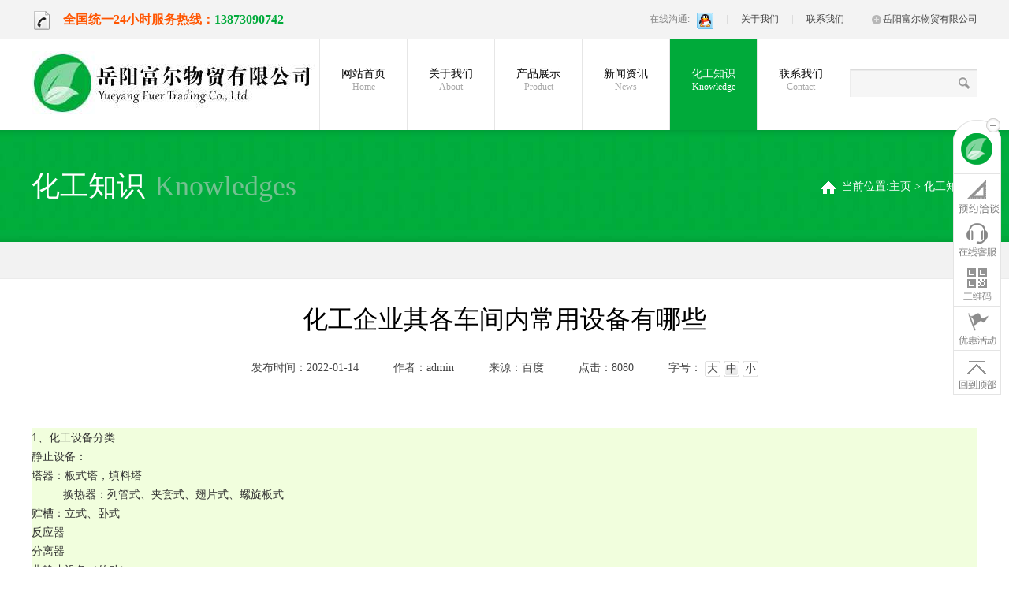

--- FILE ---
content_type: text/html;charset=utf-8
request_url: http://www.yyfuer.com/knowledgeView/3.html
body_size: 8765
content:
<!DOCTYPE html>
<html lang="en">
<head>
<title>岳阳富尔物贸有限公司 | 化工企业其各车间内常用设备有哪些</title>
<meta http-equiv="content-type" content="text/html; charset=utf-8" />
<meta name="baidu-site-verification" content="bUv2znRi9k" />
<meta name="sogou_site_verification" content="y0Td22DOWj"/>
<meta name="renderer" content="webkit" />

    
    <meta name="keywords" content="化工企业其各车间内常用设备有哪些" />
    <meta name="description" content="1、化工设备分类静止设备：塔器：板式塔，填料塔          换热器：列管式、夹套式、翅片式、螺" />
<meta name="viewport" content="width=device-width, initial-scale=1.0, minimum-scale=1.0, maximum-scale=1.0">
<link rel="shortcut icon" href="/images/favicon.ico"
	type="image/x-icon" />

<link href="/html5/style/style.css" rel="stylesheet" type="text/css">
<script src="/html5/scripts/baidu.js"></script>  
<!--[if lt IE 9]>
<script src="/html5/scripts/templets/css3-mediaqueries.js"></script>
<script src="/html5/scripts/templets/html5_tag.js"></script>
<![endif]-->
<script src="/html5/scripts/jquery-1.4.2.min.js" type="text/javascript"></script>
<script src="/html5/scripts/common.js?id=1" type="text/javascript"></script>
<script type="text/javascript" src="/html5/scripts/config.js"></script>
<!--[if lte IE 6]><SCRIPT src="/html5/scripts/templets/iepng.js" type="text/javascript"></SCRIPT>
<script> 
EvPNG.fix('div, ul, img, li, input,a,span,nav,article'); 
</script><![endif]-->
<script type="text/javascript" src="/html5/scripts/jquery.lazyload.js"></script>
 <style type="text/css">
html {
/*-webkit-filter: grayscale(100%);
filter: progid:DXImageTransform.Microsoft.BasicImage(graysale=1);*/
}
</style> 
</head>
<body class="indexBody">
		<header class="headerTop" id="headerTop" style="margin-bottom: 0px;">
<div class="wrap">
<h1><span class="cm_ico2"></span>全国统一24小时服务热线：<strong class="pchtel">13873090742</strong><a class="mobilehtel" title="岳阳富尔物贸有限公司电话" href="tel://13873090742/">13873090742</a></h1>
<menu>
<ul>
<li>
<span class="text">在线沟通: </span>
<!-- <a href="http://wpa.qq.com/msgrd?v=3&uin=526806414&site=qq&menu=yes" class="qq cm_ico" title="通过QQ与富尔客服进行沟通" target="_blank"></a> -->
<!-- <span class="sline cm_ico"></span> -->
<a data-linkid="hotservice-qq-company" target="_blank" style="float:right" href="http://wpa.qq.com/msgrd?v=3&uin=526806414&site=qq&menu=yes">
                                                        <img border="0" src="http://pub.idqqimg.com/wpa/images/counseling_style_51.png" alt="点击这里给我发消息" title="点击这里给我发消息">
                                                    </a>
</li><li class="line"></li>
<li class="none_720"><a href="/about/profile" target="_blank" title="关于我们">关于我们</a></li>
<li class="line none_720"></li>
<li class="none_720"><a href="/contactView" target="_blank" title="联系我们">联系我们</a></li>

<li class="line none_720"></li>
<li class="none_720"><a href="/#" title="岳阳富尔物贸有限公司"><span class="icon_jia cm_ico"></span>岳阳富尔物贸有限公司</a></li>
<div class="cls"></div>
</ul>
</menu>
</div>
</header>

			


<nav class="nav" style="display: block;">
<div class="nav_bg">
<div class="wrap">
<div class="mobile_nav_wrap">
<a href="/" title="岳阳富尔物贸有限公司" class="logo"><img src="/html5/images/logo_yueyang.jpg" alt="岳阳富尔物贸有限公司"></a><span class="ThiscurCity" id="ThiscurCity" onclick="showAllCopn()"></span><div class="w1024_search" onclick="show_search()"></div>
<div class="menu_moblie_icon" onclick="show_moblie_menu()"></div>
<!-- <div class="search_moblie_icon" onclick="show_search()"></div> -->
<div class="search">
<form name="formsearch" action="/products">
<input type="text" class="searchPut" id="searchPut" name="q">
<input type="submit" class="cm_ico searchBtn" value=" " id="searchBtn" onclick="if(document.getElementById(&#39;searchPut&#39;).value==&#39;&#39;) {alert (&#39;关键词不能为空&#39;); return false;}location.href=&#39;/plus/search.php&#39;+escape(document.getElementById(&#39;searchPut&#39;).value);">
</form>
</div>
</div>
<ul class="navlist" id="navlist">
<li class="" style="border-left: 1px solid #e6e6e6;"><a href="/" title="岳阳富尔物贸有限公司">网站首页<span>Home</span></a></li>
<li class=""><a href="/about/profile" title="关于我们">关于我们<span>About</span></a>
<menu id="aboutNavMenu" style="display: none;">
<a href="/about/profile" title="公司简介" class="AboutNavMenu6">公司简介</a>
<a href="/about/culture" title="企业文化" class="AboutNavMenu6">企业文化</a>
</menu>
</li>
<li class=""><a href="/products" title="产品展示">产品展示<span>Product</span></a>
</li>
<li class=""><a href="/newss" title="新闻资讯">新闻资讯<span>News</span></a>
<menu style="display: none;">
<a href="/newss/company" title="公司动态" class="AboutNavMenu6">公司动态</a>
<a href="/newss/industry" title="行业资讯" class="AboutNavMenu6">行业资讯</a>
</menu>
</li>
<li class=""><a href="/knowledges" title="化工知识">化工知识<span>Knowledge</span></a>
</li>
<li class="no_bor"><a href="/contactView" title="联系我们">联系我们<span>Contact</span></a></li>
<div class="cls"></div>
</ul>                      
<div class="cls"></div>    
</div>
</div>
</nav>




<script type="text/javascript">var module_id= 5,item_id=0,content_id='content';</script>
<section class="mcur">
<div class="wrap">
<h1>化工知识<span>Knowledges</span></h1>
<h2>
<span></span>当前位置:<a href="/">主页</a> &gt; <a href="/knowledges">化工知识</a> &gt; </h2>
</div>
</section>
<menu class="PageMenuList">
<div class="wrap">
<ul id="PagemenuClass">   

    <div class="cls"></div>                                            
    </ul>
</div>
</menu>
<div class="wrap">
<article class="newsDetail">
    <header class="newstit">
        <h1>化工企业其各车间内常用设备有哪些</h1>
            <p><span>发布时间：2022-01-14</span> <span>作者：admin</span> <span>来源：百度</span> <span>点击：8080</span> <span>字号：<a href="javascript:" class="icon_js_c">大</a><a href="javascript:" class="icon_js_c icon_js_c_hover">中</a><a href="javascript:" class="icon_js_c">小</a></span></p>
        </header>
        <article class="content" id="content"> <pre id="best-content-1496059804" accuse="aContent" class="best-text mb-10" style="padding:0px;font-family:arial, &#39;courier new&#39;, courier, 宋体, monospace;word-wrap:break-word;color:#333333;font-size:14px;line-height:24px;background-color:#f1fedd;margin-top:0px;margin-bottom:10px;">1、化工设备分类<br />静止设备：<br />塔器：板式塔，填料塔<br />          换热器：列管式、夹套式、翅片式、螺旋板式<br />贮槽：立式、卧式<br />反应器<br />分离器<br />非静止设备（传动）：<br />压缩机：活塞式、离心式、螺杆式<br />泵：离心式、往复式、齿轮泵、螺杆式<br />风机：鼓风机、引风机<br />2、容积式静止设备构成<br />壳体部分：球形、圆柱形、椭圆形、圆锥形<br />支座：裙座、鞍式、悬挂吊耳<br />短节：带法兰、带丝扣<br />裙座（查）口：人孔、手孔、易熔塞<br />附件：安全阀、防爆片、液位计、温度计、连锁装置<br />3、塔器设备（传热、传质作用）<br />3.1、板式塔：气体出口<br />           液体出口<br />           塔壳（含裙座）<br />           塔板——错流塔板和逆流塔板<br />           降液管<br />逆流堰<br />气体入口<br />附件——爬梯、扶手、平台、吊耳<br />板式塔中用途比较广泛的是错流塔板，其类型主要有泡罩塔板、筛板、浮阀塔板等。我们项目中运用的有筛板和浮阀塔板两种。<br />A、筛板：塔板上有许多均匀分布的筛孔，分正三角形排列，塔板上设置溢流堰，使板上能维持一定厚度的液层。操作时，上升气流通过筛孔分散成细小的流股，在板上液层中鼓泡而出，气液相密切接触而进行传质。<br />筛板塔的优点：结构简单、造价低、压降小、板上液面落差也较小，处理能力及板效率高。<br />缺点：操作弹性小、筛孔易堵塞。<br />B、 浮阀塔板：在塔板上开有若干大孔，每个孔上装有一个可以上下浮动的阀片。操作时，上升的气流经过塔板与阀片之间的间隙与横流的液体接触，浮阀的开度可随气体升力而不变，因此操作性能好。浮阀一般用不锈钢制定。<br />优点：生产能力大，因为有较大的开孔。<br />      操作弹性大，因为阀片可随气量自由升降，很合适符合波动较大场合。<br />      压降低<br />缺点：不宜处理易结焦或黏度大的系统。<br />3.2、填料塔：气体出口<br />           液体入口<br />           液体分布装置（莲蓬式、溢流管式、筛孔式、齿槽式、多孔环管式）<br />           塔壳<br />           填料<br />支撑装置（栅板式、升气管式）<br />气体入口<br />液体出口<br />3.2.1、汽、液相在填料的空隙中流过，呈逆流流动，在填料表面进行传质，填料塔的生产能力与填料特性有关。<br />3.2.2、填料类型（实体填料）<br />           环形填料：拉西环、鲍尔环、阶梯环<br />           鞍形填料：弧鞍、矩鞍<br />           波纹板填料<br />4、换热器<br />4.1、列管式<br />           固定列管式：两端管板和壳体连接成一体，结构简单，造价低，但不易检修和清洗。<br />           U型管式：管子成U型，两断固定在同一管板上，管子可自由伸缩，结构简单，但管子清洗苦难。<br />           浮头式：有一管板不与外壳连接，管末随浮头可移动，可补偿热膨胀，应用广泛但结构复杂，造价高。<br />结构组成、 管箱：筒体，封头，管箱法兰，隔板，短接等。<br />           壳程：筒体，管板，换热管，定位管，折流管，补偿圈，支座，短接等。<br />4.1.1、常用换热管有：Φ25×2.5，Φ19×2<br />      换热管排列形式：<br />a、  等边三角形：管板强度高，流体走短路机会少且管外流体扰动大，传热效果好，相同壳程布管多。<br />b、  正方形直列排列：便于清洗列管外壁，适用于易产生污垢场合。<br />c、  正方形错列排列：介于上述两者之间，管子在管板上排列的间距t（指相邻两根管子的中心距），随管子与管板关班的连接方法不同而异。胀接法取t=（1.3～1.5）d，且相邻两管外壁间距不应小于6mm，且t≥d+b（d为管子外径）。<br />焊接法取t=1.25d。<br />4.1.1、板式换热器<br />           夹套式<br />           板式<br />           螺旋板式<br />4.3、翅片式换热器</pre><p><br /></p></article>
    <section class="Newsbshare">
       <div class="bshare-custom icon-medium-plus">
       <div id="bdshare" class="bdshare_b" style="float:left;line-height: 12px;"> 
<!-- Baidu Button BEGIN -->
<!-- Baidu Button END --></div>


<!-- JiaThis Button BEGIN -->
<div class="jiathis_style">
	<span class="jiathis_txt">分享到：</span>
	<a class="jiathis_button_tools_1"></a>
	<a class="jiathis_button_tools_2"></a>
	<a class="jiathis_button_tools_3"></a>
	<a class="jiathis_button_tools_4"></a>
	<a href="http://www.jiathis.com/share?uid=2026676" class="jiathis jiathis_txt jiathis_separator jtico jtico_jiathis" target="_blank">更多</a>
	<a class="jiathis_counter_style"></a>
</div>
<script type="text/javascript">
var jiathis_config = {data_track_clickback:'true'};
</script>
<script type="text/javascript" src="http://v3.jiathis.com/code/jia.js?uid=2026676" charset="utf-8"></script>
<!-- JiaThis Button END -->

       </div>
        </section>
        <div class="cls"></div>
        <section class="newsDetailCur">
        <ul>
        <li class="l">上一篇：
			<a href="/knowledgeView/4.html">阻燃皮革知识大全</a>
			</li>
        <li class="r">下一篇：
			<a href="/knowledgeView/2.html">化工厂的管理人员需要懂得哪些知识</a>
			</li>
        <div class="cls"></div>
        </ul>
        </section>
    </article> 
    <section class="LikeNews">
    <div class="title">
        <h1><strong>相关文章</strong><span>Related Articles</span></h1>
            <div class="cls"></div>
<a class="btn_Left gray" href="javascript:" id="btn_Left"></a>
<a class="btn_Right gray" href="javascript:" id="btn_Right"></a>
            <span class="border"></span>
        </div>
     <div class="MoreCaseBoxCon" id="MoreCaseBoxCon" style="width:100%; overflow:hidden">
        <ul class="NewsList" style="height: 184px; overflow: hidden; padding-bottom: 0px; margin-bottom: 0px; margin-left: 0px; width: 542px;" id="MoreCaseBox">

<li>   		
   		<p class="t1"><span class="green"></span></p>
        <h3 class="t2"><a href="/knowledgeView/6.html" title="氯化钙在不同温度下的溶解度">氯化钙在不同温度下的溶解度</a></h3>
        <p class="t3">2022-05-11</p>
        <p class="t4">
        核心提示：氯化钙在空气中很容易发生潮解，并且易溶于水，在不同...</p>
   </li>		
   <li>   		
   		<p class="t1"><span class="green"></span></p>
        <h3 class="t2"><a href="/knowledgeView/5.html" title="硫酸钙和氯化钙的溶解度">硫酸钙和氯化钙的溶解度</a></h3>
        <p class="t3">2022-04-01</p>
        <p class="t4">
        氯化钙的溶解度0℃ 59.510℃ 64.720℃ 74.5...</p>
   </li>		
   <li>   		
   		<p class="t1"><span class="green"></span></p>
        <h3 class="t2"><a href="/knowledgeView/4.html" title="阻燃皮革知识大全">阻燃皮革知识大全</a></h3>
        <p class="t3">2022-03-11</p>
        <p class="t4">
          皮革产品作为特殊生活用品它的使用范围日益广泛从最初的穿用...</p>
   </li>		
   <li>   		
   		<p class="t1"><span class="green"></span></p>
        <h3 class="t2"><a href="/knowledgeView/2.html" title="化工厂的管理人员需要懂得哪些知识">化工厂的管理人员需要懂得哪些知识</a></h3>
        <p class="t3">2021-08-21</p>
        <p class="t4">
        首先该化工厂的生产流程，工序什么的你肯定要了解。另外你要学会...</p>
   </li>		
   <li>   		
   		<p class="t1"><span class="green"></span></p>
        <h3 class="t2"><a href="/knowledgeView/1.html" title="化工厂安全用电常识">化工厂安全用电常识</a></h3>
        <p class="t3">2022-05-11</p>
        <p class="t4">
        防止触电事故的发生 1 化工厂触电事故的发生，主要原因有三 ...</p>
   </li>		
   <div class="cls"></div>
    </ul>
    </div>
    </section>
    </div>
    <script type="text/javascript">
    $('.icon_js_c').click(function(){
    	$(this).addClass('icon_js_c_hover').siblings('.icon_js_c').removeClass('icon_js_c_hover');
    	switch($(this).index()){
    	case 0:$('#content').css('font-size','16px');
    	$('#content p').css('font-size','16px');
    	$('#content div').css('font-size','16px');
    	break;
    	case 1:$('#content').css('font-size','14px');
    	$('#content p').css('font-size','14px');
    	$('#content div').css('font-size','14px');
    	break;
    	case 2:
    	$('#content').css('font-size','12px');
    	$('#content p').css('font-size','12px');
    	$('#content div').css('font-size','12px');break;
    	}
    	})
    </script>
<section class="webSiteMap" id="webSiteMap">
	<div class="wrap">
		<a href="javascript:" class="showMap" onclick="showMap()" title="网站地图">网站地图
			<span class="cm_ico"></span>
		</a>
		<div class="cls"></div>
		<dl class="webSiteMap_list">
			<dt>
				<a href="/" title="岳阳富尔物贸有限公司">网站首页</a>
			</dt>
		</dl>
		<dl class="webSiteMap_list webSiteMap_list2">
			<dt>
				<a href="/about/profile" target="_blank" title="关于我们">关于我们</a>
			</dt>
			<dd>

				<a href="/about/profile" title=" 公司简介">公司简介</a> <a
					href="/about/culture" title=" 企业文化">企业文化</a>

			</dd>
		</dl>
		<dl class="webSiteMap_list">
			<dt>
				<a href="/products" target="_blank" title="产品展示">产品展示</a>
			</dt>
		</dl>
		<dl class="webSiteMap_list">
			<dt>
				<a href="/newss" target="_blank" title="新闻资讯">新闻资讯</a>
			</dt>
			<dd>

				<a href="/newss/company" title=" 公司动态">公司动态</a> <a
					href="/newss/industry" title=" 行业资讯">行业资讯</a>

			</dd>
		</dl>
		<dl class="webSiteMap_list">
			<dt>
				<a href="/knowledges" target="_blank" title="化工知识">化工知识</a>
			</dt>
			<dd></dd>
		</dl>
		<dl class="webSiteMap_list">
			<dt>
				<a href="/contactView" target="_blank" title="联系我们">联系我们</a>
			</dt>
		</dl>
		<dl class="webSiteMap_list webSiteMap_list_last">
			<dt>
				<a href="javascript:">其他</a>
			</dt>
			<dd></dd>
		</dl>
		<div class="cls"></div>
	</div>
</section>
<section class="indexaboutBox">
	<div class="wrap">
		<img original="/html5/uploads/bg_index_c_about.jpg"
			src="/html5/uploads/bg_index_c_about.jpg"
			alt="岳阳富尔物贸有限公司" width="100%" style="display: inline;">
		<article class="indexAbout">
			<h1>
				关于我们<span>About US</span>
			</h1>
			<p>
				<span>&nbsp;&nbsp;&nbsp;&nbsp;&nbsp;&nbsp;&nbsp;&nbsp;岳阳富尔物贸有限公司是一家以生产、销售、科研于一体的综合性企业。公司创建于1983年，位于岳阳市云溪区茶港工区。公司最新产品有：富马酸、富马酸二甲酯、硅溶胶、克霉灵、氯化钙、水琉璃、铝溶胶、颗粒无水氯化钙等。量大从优，欢迎各广大朋友前来咨询，洽谈。
				</span> <a href="/about/profile" target="_blank" title="查看完整岳阳富尔简介">[查看详细]</a>
			</p>
		</article>
	</div>
</section>
<footer>
	<div class="wrap">
		<div class="cls"></div>
		<section class="footlc">
			<h1>
				<span class="cm_ico"></span>服务流程<span class="zi">Services</span>
			</h1>
			<p class="p1">
				<span class="cm_ico">1</span>13873090742<br>业务咨询
			</p>
			<p class="p2">
				<span class="cm_ico">2</span>约见业务员<br>上门洽谈业务方案
			</p>
			<p class="p3">
				<span class="cm_ico">3</span>确认方案<br>并签署业务合同
			</p>
			<p class="p4">
				<span class="cm_ico">4</span>发货安排<br>迅速安排发货
			</p>
			<p class="p5">
				<span class="cm_ico">5</span>严格把控质量，<br>确认收到产品
			</p>
			<p class="p6">
				<span class="cm_ico">6</span>富尔为您<br>提供终身VIP服务
			</p>
			<div class="cls"></div>
			<span class="borderTop"></span> <span class="borderBtn"></span>
		</section>
		<section class="footerBotton">
			<p class="copyright about_index_img">
				<a href="https://beian.miit.gov.cn/" target="_blank">湘ICP备16021629号-2</a>
				Copyright © 2013-2018 岳阳富尔 物贸有限公司 版权所有 翻版必究 技术支持：<a href="/admin"
					target="_blank">尘风网络</a><span class="none_720"><a href="#"
					title="网站备案号" target="_blank"></a></span>
			</p>
			<menu>
				<a href="/about/profile" target="_blank" title="关于我们"
					rel="nofollow">关于我们 </a>
				<span class="line"></span>
				<a href="javascript:" onclick="showMinWindow('建议反馈','客服')"
					title="建议反馈" rel="nofollow">建议反馈</a>
				<span class="line"></span>
				<a href="/contactView" target="_blank" title="联系岳阳富尔 物贸有限公司"
					rel="nofollow">联系我们</a>
				<span class="line"></span>
				<a href="javascript:" onclick="addfavorite()"
					title="收藏岳阳富尔物贸有限公司到收藏夹" rel="nofollow">收藏本站</a>
				<span class="line"></span>
				<a href="javascript:" onclick="showFlink()" title="友情链接"
					rel="nofollow">友情链接</a>
				<a href="http://weibo.com/yyfuer" class="footersina" target="_blank"
					title="岳阳富尔物贸有限公司新浪官方微博" rel="nofollow"></a>
				<a href="http://e.t.qq.com/hjy1234123" class="footerteng"
					target="_blank" title="岳阳富尔物贸有限公司腾讯官方微博" rel="nofollow"></a>
				<div class="cls"></div>
			</menu>
			<div class="cls"></div>
			<h1 class="mobilefootText">
				<span class="cm_ico"></span>岳阳富尔物贸有限公司7*24小时服务热线：<a
					href="tel://13873090742/">13873090742</a>
			</h1>
			<a href="/#" class="goTop cm_ico"></a>
		</section>
	</div>
	<section class="friendLink" id="friendLink">
		<div class="wrap">
			<a href="http://www.yyfuer.com/" target="_blank" title="岳阳富尔物贸有限公司官网">岳阳富尔物贸有限公司官网</a>
			<a href="http://www.hnfewm.com/" target="_blank" title="富尔官方">富尔官方</a>
			<a href="http://www.baidu.com/" target="_blank" title="百度">百度</a> <a
				href="http://weibo.com/yyfuer" target="_blank" title="富尔新浪微博">富尔新浪微博</a>
			<a href="http://e.t.qq.com/hjy1234123" target="_blank" title="富尔腾讯微博">富尔腾讯微博</a>

		</div>
	</section>
	<script>
		function addfavorite() {
			if (document.all) {
				window.external.addFavorite('/', '岳阳富尔物贸有限公司');
			} else if (window.sidebar) {
				window.sidebar.addPanel('岳阳富尔物贸有限公司', '/', "");
			}
		}
		$(document).ready(
				function() {
					if (module_id) {
						$('.navlist li').eq(module_id - 1).addClass("current");
						if (item_id && item_id > 0) {
							//alert($('.navlist li').eq(module_id-1).find('menu a').eq(item_id-1).html());
							$('.navlist li').eq(module_id - 1).find('menu a')
									.eq(item_id - 1).addClass("current");//.css("background", "#000000 ");//;

						}
					}
					$("img").lazyload();
					LoadPageSize();
				})
	</script>
</footer>


<script type='text/javascript' src='/dwr/interface/AjaxUtil.js'></script>
<script type='text/javascript' src='/dwr/engine.js'></script>
<script type="text/javascript" src='/scripts/backGroundWindow.js'></script>
<script type="text/javascript">
	function realSave() {
		var author = get('msgAuthor').value;//姓名
		var content = get('msgContents').value;//咨询/留言内容
		//alert(content);
		var keywords = get('msgKeywords').value;//手机/电话
		var email = get('msgEmail').value;//邮箱
		var qq = get('msgQq').value;//qq
		var source = get('msgSource').value;//所在城市
		var type = get('msgType').value;
		if (isEmpty(author)) {
			alert("姓名不能为空");
			return;
		}
		if (isEmpty(content)) {
			alert("内容不能为空");
			return;
		}
		if (isEmpty(keywords) && isEmpty(email) && isEmpty(qq)) {
			alert("联系方式不能为空");
			return;
		}

		AjaxUtil.addMessage(author, content, keywords, email, qq, source, type,
				function(msgId) {
					get('msgAuthor').value = "";//姓名
					get('msgContents').value = "";//咨询/留言内容
					get('msgKeywords').value = "";//手机/电话
					get('msgEmail').value = "";//邮箱
					get('msgQq').value = "";//qq
					get('msgSource').value = "";//所在城市
					alert("感谢您的信任和支持，我们的业务员会在最短时间内联系您！");
					messageBox.hide();
				});
	}
	function showMinWindow(title, barCode) {
		AjaxUtil.getMsgDwrHtml(title, barCode, function(html) {
			//alert(html);
			messageBox.showHTML(title, html);
		});
	}
</script>

<div class="rightScrollBar " id="rightScrollBar">
	<a href="/" class="a1" id="rightScrollBar_a1" title="返回首页"></a> <a
		href="javascript:" class="a3" id="rightScrollBar_a3"
		onclick="showMinWindow('预约洽谈','业务员')"></a> <a href="javascript:;"
		onclick="window.open('tencent://message/?uin=526806414&amp;Site=在线客服&amp;Menu=yes');return false;"
		class="a4" id="rightScrollBar_a4" title="富尔物贸在线客服"></a> <a
		href="javascript:" class="a5" id="rightScrollBar_a5" title="打开微信扫描二维码"
		rel="nofollow"><div class="erweima" id="erweima"></div></a>
	<div class="a5" id="rightScrollBar_a44">
		<div class="nav_huodong">
			<div class="nav_huodong_con" style="display: block">
				<a href="/#" target="_blank"><img
					src="/html5/images/02-52-00-55-1.jpg" width="155"
					height="177" alt="富尔物贸形象升级，约惠七夕，物贸三重精品好礼送给您！"></a> <a
					href="/#" target="_blank"><img
					src="/html5/images/02-52-55-55-1.jpg" width="155"
					height="177" alt="富尔物贸形象升级，约惠七夕，物贸三重精品好礼送给您！"></a>
				<div class="cls"></div>
			</div>
			<span></span>
		</div>
	</div>
	<a href="/#" class="a6" id="rightScrollBar_a6" title="返回顶部"
		rel="nofollow"></a> <a class="Barclose_icon" id="Barclose_icon"
		href="javascript:" onclick="hideRightBar()"></a> <span
		class="hide_bar" id="hide_bar" onclick="showRightBar()"></span>
</div>

<!-- web cc -->

</body>
</html>


--- FILE ---
content_type: text/css;charset=UTF-8
request_url: http://www.yyfuer.com/html5/style/style.css
body_size: 15832
content:
/* Powered By xu//Tengxun QQ 364564465 */
/*Reset*/
.xian { margin-top: 40px; border-top-width: 1px; border-top-style: dotted; border-top-color: #CCC; }
*{padding:0; margin:0}
html,div,ul,li,dl,dt,dd,p,h1,h2,h3,h4,h5,h6,img,form,embed,label,ol{margin:0;padding:0;border:0; font-size:12px; font-weight:normal}
img{border:none}
object,.dis{display:block}
ul,ul li,ol,ol li,menu li{list-style:none}
.cls{clear:both;line-height:0px!important;height:0px!important;font-size:0px!important}
select,input{vertical-align:middle;font-size:12px}
a{color:#444;text-decoration:none}
a:visited{color:#918b8e;text-decoration:none}
a:hover{color:#00aa3a}
a:active{color:#666}
.undis,.hidden,.play{display:none}
/*basic*/
html{height:100%;width:100%}
body{margin:0px;padding:0px;font-size:12px;color:#444;font-family:"微软雅黑";_background-image: url(about:blank);_background-attachment:fixed}
.wrap{width:1318px;margin:0 auto;position:relative}
.mobile_nav_wrap{width:100%;position:relative}
.cm_ico{background:url(../images/common_bg.gif) no-repeat}
.cm_ico2{background:url(../images/toptel_bg.png) no-repeat}
/*头部*/
.pchtel{display:inline-block;color:#00aa3a;font-weight:bold}
.headerTop {background:#f3f3f3;height:49px;border-bottom:1px solid #e6e6e6;position:relative;z-index:111}
.headerTop h1{color:#999;font-size:16px;padding-top:14px;color:#F50;font-weight:bold}
.headerTop h1 span{width:24px;height:24px;display:inline-block;vertical-align:middle;margin-right:16px}
.headerTop h1 strong{font-size:16px;color:#00aa3a}
.headerTop menu{position:absolute;right:0px;top:16px;float:right;_width:476px}
.headerTop menu li{float:left;color:#828282}
.headerTop menu li a.qq{width:15px;height:15px;background-position:-28px 0;display:inline-block;vertical-align:middle}
.headerTop menu li a.msg{width:15px;height:15px;background-position:-53px 0;display:inline-block;vertical-align:middle}
.headerTop menu li a.qq:hover{background-position:-237px -38px}
.headerTop menu li a.msg:hover{background-position:-262px -38px}
.headerTop menu li.line{height:12px;width:1px;float:left;overflow:hidden;background:#dcdcdc;padding:0;display:inline;margin:3px 17px 0}
.headerTop .sline{width:1px;height:12px;background-position:-139px -22px;vertical-align:middle;overflow:hidden;margin:0 11px 0 7px;display:inline-block}
.headerTop span.text{display:inline-block;padding-right:9px;vertical-align:middle}
.headerTop menu li a:hover{color:#00aa3a}
.headerTop .icon_jia{width:12px;height:12px;display:inline-block;background-position:-78px -2px;margin-right:2px;vertical-align:middle;_top:2px; position:relative}
.mobilehtel{display:none;color:#00aa3a;font-weight:bold}
/*导航*/
.nav{background:url(../images/nav_bg.png) repeat-x;_background:url(../images/nav_bg_ie6.gif) repeat-x;width:100%;position:relative;z-index:1111;height:124px}
.nav_bg{background:url(../images/nav_bg2.png) bottom center no-repeat;_background:url(../images/nav_bg2.gif) bottom center no-repeat;width:100%;height:124px}
.logo{position:absolute;left:0px;top:15px}
.navlist li{float:left;width:113px;text-align:center;height:115px;border-right:1px solid #e6e6e6;position:relative}
.navlist{padding-left:435px}
.navlist li a{font-size:14px;color:#000;display:block;height:80px;padding-top:35px}
.navlist li a span{display:block;font-size:12px;color:#a9a9a9}
.navlist li a:hover,.navlist li.hover a,.navlist li.current a{background:#00aa3a;color:#fff}
.navlist li a:hover span,.navlist li.hover a span,.navlist li.current a span{color:#fff}
.navlist li.no_bor{border-right:none}
.navlist li menu{position:absolute;left:0px;display:none}
.navlist li menu a{display:block;background:url(../images/common_bg.png) 0 -39px no-repeat !important;height:39px;_height:38px;width:163px;padding-top:0px;margin:0px;overflow:hidden;line-height:39px;color:#fff !important}
.navlist li menu a:hover{background:url(../images/common_bg.png) 0 0px no-repeat !important}
.navlist li menu a.current{background:url(../images/common_bg.png) 0 0px no-repeat !important}
/*导航跟随*/
.fixed_nav{position:fixed;top:0px;left:0px;height:80px;background:url(../images/fixed_nav_bg.png) 0 -7px repeat-x;padding:0px 0 9px;display:none;_position:absolute;_background:#fff;_padding:0px;_height:80px}
.fixed_nav .nav_bg{background:none !important;_height:80px}
.fixed_nav .navlist li{height:80px}
.fixed_nav .navlist li a{height:55px;padding-top:25px}
.fixed_nav .navlist li menu a{display:block;background:url(../images/common_bg.png) 0 -39px no-repeat !important;height:39px;_height:38px;width:163px;padding-top:0px;margin:0px;overflow:hidden;line-height:39px;color:#fff !important}
.fixed_nav .navlist li menu a:hover{background:url(../images/common_bg.png) 0 0px no-repeat !important}
.fixed_nav .navlist li menu a.current{background:url(../images/common_bg.png) 0 0px no-repeat !important}
.fixed_nav .logo{top:0px}
.fixed_nav .search{top:23px}
.ThiscurCity{color:#00aa3a;position:absolute;left:240px;top:45px;cursor:pointer}
.ThiscurCity:hover{text-decoration:underline}
/*搜索*/
.search{border:1px solid #ececec;border-top:1px solid #dbdbdb;border-bottom:none;width:170px;height:34px;position:absolute;right:0px;top:38px;display:block;background:#f6f6f6}
.searchPut{border:medium none;width:135px;height:23px;background:#f6f6f6;position:absolute;left:0px; top:0px;line-height:23px;padding:5px 0px 5px 5px;z-index:1111;border-top:1px solid #ebebeb;}
.searchBtn{position:absolute;width:30px;height:30px;background-position:-118px 7px;border:medium none;cursor:pointer;right:0px;top:0px;z-index:11111;border-top:1px solid #ebebeb; background-color:#f6f6f6}
/*广告图*/
.indexbanner{margin-top:-124px;position:relative;z-index:11;height:auto}
.btn_scroll_left{background:url(../images/common_bg.png) 0 -85px no-repeat;width:47px;height:86px;display:block;position:absolute;left:40px;top:50%;margin-top:-43px}
.btn_scroll_right{background:url(../images/common_bg.png) -49px -85px no-repeat;width:47px;height:86px;display:block;right:40px; top:50%;position:absolute;margin-top:-43px}
.indexbanner .btn_scroll_left{left:100px}
.indexbanner .btn_scroll_right{right:100px}
.indexbanner .Btnwrap{max-width:1400px;height:auto;margin:0 auto}
.indexbanner ul{position:relative;width:100%;top:115px}
.indexbanner ul li{position:absolute;left:0px;top:0px;height:auto;width:100%;text-align:center;overflow:hidden;display:none}
.indexbanner ul li img{width:100%;_width:width:expression(this.width>1318?1318:true);_width:1318px}
.indexbanner ul li.hover{display:block}
.banner_tips{background:url(../images/banner_bg.png) center no-repeat;height:117px;margin-top:-117px;z-index:12;position:relative}
.banner_tips h1{line-height:117px;font-size:24px;color:#FEFEFE;float:left;padding-right:73px}
.banner_tips .icon_jt{background:url(../images/index_banner.png) no-repeat;width:48px;height:14px;background-position:0 -113px;display:inline;float:left;margin-top:52px}
.banner_tips_step li{font-size:18px;color:#fefefe;float:left;padding:37px 0 0 27px}
.banner_tips_step span{background:url(../images/index_banner.png) 0 -56px no-repeat;width:42px;height:42px;text-align:center;line-height:42px;display:inline-block;vertical-align:middle;margin-right:10px;font-size:22px}
.banner_tips_step span.cur{background-position:-52px -56px;_background-position:-51px -55px}
.banner_tips .OA{width:134px;height:46px;background:url(../images/index_banner.png) no-repeat;display:block;position:absolute;right:0px; top:37px}
/*首页模块*/
.title{border-bottom:1px solid #eee;height:40px;width:100%;position:relative;margin-top:28px}
.black_bg .title{border-bottom:1px solid #e5e5e5}
.title h1{color:#000;font-size:16px;font-weight:bold}
.title h1 a{color:#000}
.title h1 span{color:#999;padding-left:5px;font-weight:normal}
.title h1 a:hover,.title h1 a:hover span{color:#00aa3a}
.title menu{position:absolute;right:0px;top:0px}
.title menu a{font-size:14px;margin-left:16px}
.title .moreA{display:block;position:absolute;right:-30px;top:0px;font-size:14px;color:#f2f2f2 !important}
.title .moreA span{width:8px;height:8px;background-position:-125px -22px;overflow:hidden;padding:0px;display:inline-block;vertical-align:middle;margin-right:3px}
.title .moreA:hover{color:#00aa3a !important}
.title .border{height:1px;overflow:hidden;position:absolute;width:23px;background:#c7c7c7;bottom:-1px;left:0px}
/*案例*/
.indexCase{width:100%;overflow:hidden;position:relative}
.indexCaseList{width:100%}
.indexCaseList .indexCaseItem{width:232px;float:left;display:inline;margin:22px 39px 8px 0;position:relative}
.indexCaseList .indexCaseItem p{position:relative;width:232px;height:170px;overflow:hidden;margin-bottom:18px;cursor:pointer}
.indexCaseList .indexCaseItem p img{float:left;background:url(../images/load.gif) center no-repeat}
.indexCaseList .indexCaseItem2 p{height:232px}
.indexCaseList a.link{position:absolute;display:block;left:0px; top:100%;width:100%;height:100%;font-size:14px;color:#fff !important;_filter:alpha(opacity=90);_opacity: 0.90;background:url(../images/hover_bg_a.png);_background:#14954a}
.indexCaseList a.link span{display:block;line-height:24px;padding:48px 27px 0}
.indexCaseList figcaption{font-size:14px;color:#565656;text-align:center;clear:both;white-space:nowrap;padding:5px 0px 0px 0px}
.indexCaseList figcaption a{color:#444}
.indexCaseList figcaption a:hover{color:#00aa3a}
.indexCaseList a.link span.text{padding:48px 13px 0}
.indexCaseList .indexCaseItem2 a.link span.text{padding-top:70px}
.black_bg{ width: 100%; padding-bottom: 43px; padding-top: 10px; background-repeat: repeat-x; background-position: center top; background-image: url(../images/inbodybg.jpg); background-color: #F2F2F2; }
/*业务员*/
.indexMrtj{float:left;width:232px;overflow:hidden}
.indexGoldDesigner{float:left;padding-left:39px;width:775px}
.indexInterview{float:left;padding-left:39px;width:232px;overflow:hidden}
/*新闻模块*/
.indexNewsBlock{float:left;width:413px;overflow:hidden;display:inline}
.indexNewsBlockC{margin:0 39px}
.indexNewsBlockCon dt span.f_l,.indexNewsBlockCon dd span.f_l{float:left;width:74px;color:#555;font-size:14px;overflow:hidden;height:34px}
.indexNewsBlockCon dd span.f_l{float:right;text-align:right}
.indexNewsBlockCon dt a{font-size:14px;color:#555}
.indexNewsBlockCon dt a:hover{color:#00aa3a}
.indexNewsBlockCon dd a{font-size:14px;color:#00aa3a}
.indexNewsBlockCon dd p{padding-top:6px;font-size:14px;color:#555}
.indexNewsBlockCon dd{display:none;padding-top:6px}
.indexNewsBlockCon dt{line-height:34px;height:34px;width:100%;overflow:hidden; position:relative;}
.indexNewsBlockCon dl{background:#fff;padding:15px 25px 30px;height:160px}
.indexNewsBlockCon .img{min-height:80px;_height:80px;background:url(../images/load.gif) center no-repeat}
.indexNewsDlist dt span { color: #bbb; }
/*荣誉*/
.indexHonor{width:100%;overflow:hidden}
.indexHonorList{border-right:1px solid #f2f2f2;margin-top:21px;float:left;display:inline}
.indexHonorItem{float:left;width:170px;border:1px solid #f2f2f2;border-right:none;background:#fff;padding:34px 24px 0 24px;height:159px;text-align:center;font-size:14px;background:#fff url(../images/load.gif) center no-repeat}
.indexHonorItem figcaption{color:#565656;display:none}
/*客户*/
.indexkefuList{border-right:1px solid #f2f2f2;margin-top:21px;float:left;display:inline}
.indexkefuItem{width:218px;height:141px;float:left;overflow:hidden;border:1px solid #F0F0F0;border-right:none;background:#fff;overflow:hidden;text-align:center}
.indexkefuItem li{height:141px;overflow:hidden;background:url(../images/load.gif) center no-repeat}
.indexaboutBox{width:100%;padding-top:31px;height:330px;overflow:hidden;background:url(../images/load.gif) center no-repeat}
.indexAbout{background:url(../images/index_about.png);width:454px;height:225px;position:absolute;top:40px;left:63px;padding:25px 30px 0}
.indexAbout h1{font-size:30px;color:#00aa3a;margin-bottom:18px}
.indexAbout h1 span{color:#d9d9d9;padding-left:5px}
.indexAbout p{color:#666;line-height:28px;font-size:14px}
/*脚部*/
footer{width:100%;padding-top:4px}
.indexBody footer{padding-top:0}
.footBlock{float:left;width:300px;overflow:hidden;margin-right:40px}
.footBlock .title h1{font-size:14px}
.footmenuList{width:100%;padding-top:12px}
.footmenuList li{float:left;width:49%;overflow:hidden;padding:7px 0 8px;height:17px;overflow:hidden}
.footmenuList li span{background:url(../images/common_bg.gif) -122px -39px no-repeat;width:15px;height:15px;display:inline-block;vertical-align:middle;overflow:hidden;margin-right:8px}
.footmenuList li a:hover span{background-position:-137px -39px}
.footnewsList{width:100%;padding-top:12px}
.footnewsList li{padding:7px 0 8px;width:100%;height:17px;line-height: 25px;overflow:hidden}
.footnewsList li span{ float: left; width: 47px; color: #bbb; }
.footnewsAddList li span{width:95px}
.footnewsAddList li span.f_r{float:right;width:45px;text-align:right}
.footlc{width:100%;border-top:1px solid #eee;border-bottom:1px solid #eee;padding:29px 0 28px;margin-top:18px;position:relative}
.footlc h1{font-weight:bold;color:#4c4c4c;float:left;width:150px}
.footlc h1 span.cm_ico{float:left;width:37px;height:32px;overflow:hidden;background-position:-160px 0;margin-right:23px;display:inline}
.footlc h1 span.zi{display:block;color:#b2b2b2;font-weight:normal}
.footlc p{float:left}
.footlc p:hover{color:#00aa3a}
.footlc p span.cm_ico{float:left;width:32px;height:32px;overflow:hidden;background-position:-197px 0;margin-right:10px;display:inline;text-align:center;line-height:32px;font-size:20px;font-weight:bold;color:#eaeaea}
.footlc p:hover span.cm_ico{background-position:-231px 0;color:#00aa3a}
.footlc p.p1{width:176px}
.footlc p.p2{width:223px}
.footlc p.p3{width:227px}
.footlc p.p4{width:177px}
.footlc p.p5{width:192px}
.footlc p.p6{width:167px}
.borderTop,.borderBtn{height:1px;overflow:hidden;position:absolute;width:23px;background:#c7c7c7;left:0px}
.borderTop{top:-1px}
.borderBtn{bottom:-1px}
.footerBotton{width:100%;padding-top:32px;padding-bottom:70px;position:relative}
.footerBotton menu{float:right;_width:723px}
.footerBotton .copyright{float:left;padding-top:5px;color:#999; width:100%}
.footerBotton menu a{float:left;font-size:12px;color:#454545;padding-top:5px}
.footerBotton menu .line{width:1px;height:12px;background:#d7d7d7;overflow:hidden;float:left;margin:7px 18px 0}
.footerBotton menu a.footersina{width:28px;height:28px;background:url(../images/common_bg.gif) 0 -26px;float:left;margin-left:29px;overflow:hidden;margin-right:14px;padding-top:0px}
.footerBotton menu a.footerteng{float:left;width:28px;height:28px;background:url(../images/common_bg.gif) -28px -26px;float:left;display:inline;overflow:hidden;padding-top:0px}
.footerBotton menu a.footersina:hover,.footerBotton menu a.footerteng:hover,.headerTop a:hover .icon_jia{filter:alpha(opacity=75);-moz-opacity:0.75;-khtml-opacity:0.75;opacity:0.75}
.footerBotton menu a:hover{color:#00aa3a}
.goTop{width:32px;height:32px;background-position:-56px -22px;display:block;position:absolute;right:0px;bottom:10px}
.goTop:hover{background-position:-88px -22px}
.mobilefootText{display:none;color:#949494;font-size:12px;padding-top:15px}
.mobilefootText span{width:18px;height:17px;display:inline-block;vertical-align:middle;margin-right:16px}
.mobilefootText strong{color:#00aa3a}
/*网站地图*/
.webSiteMap{width:100%;overflow:hidden;height:33px;position:relative}
.showMap{width:92px;height:25px;background:#f2f2f2;padding-top:8px;text-align:center;font-size:12px;color:#9a9a9a;float:right}
.showMap span{display:inline-block;vertical-align:middle;background-position:-152px -48px;width:9px;height:6px;_top:4px;_position:relative}
.webSiteMap_list{float:left;width:174px;padding-top:5px;height:99px}
.webSiteMap_list a{font-size:14px}
.webSiteMap_list dt a{font-weight:bold;font-size:15px}
.webSiteMap_list dd a{display:block;float:left;clear:left;overflow:hidden;height:28px}
.webSiteMap_list dd{line-height:28px;padding-top:10px}
.webSiteMap_list dd{width:100%}
.webSiteMap_list2 dd a{width:49%;clear:none}
.webSiteMap_list_last{width:70px}
/*友情链接*/
.friendLink{width:100%;border-top:1px solid #eee;padding:10px 0 20px;line-height:27px;min-width:100%;display:none}
.friendLink a{font-size:14px;display:inline-block;margin-right:16px}
/*选择分站*/
.webSite{background:#f3f3f3;padding-top:28px;padding-bottom:37px;border-bottom:1px solid #e6e6e6;width:100%;min-width:100%;display:none;overflow:hidden;position:relative;z-index:0}
.webSite .t1{font-size:14px}
.webSite .t1 a{margin-left:30px;color:#009442}
.webSite .t1 .f_r{width:22px;height:22px;background-position:-161px -32px}
.webSite .t1 .f_r:hover{background-position:-212px -32px}
.webSite h1{width:100%;height:34px;border-bottom:1px solid #00aa3a;margin-top:16px;margin-bottom:12px}
.webSite h1 .f_r{font-size:14px;color:#ccc}
.webSite h1 .f_r span{color:#009442}
.webSite h1 .f_l{width:144px;height:34px;background:#00aa3a;line-height:34px;font-size:18px;color:#fffefe;text-align:center}
.webSiteList li{width:100%;padding-bottom:4px}
.webSiteList li span{width:30px;height:30px;text-align:center;line-height:30px;border:1px solid #d9d9d9;background:#e6e6e6;font-size:16px;color:#8a8a8a;display:inline-block}
.webSiteList li a{padding:0 8px 0 22px;font-size:14px;color:#ccc}
.webSiteList li a.g,.webSiteList li a:hover{color:#00aa3a}
/*留言*/
.lyBoxBg{position:absolute;left:0px;top:0px;background:#000;filter:alpha(opacity=85);-moz-opacity:0.85;-khtml-opacity:0.85;opacity:0.85;z-index:11110;height:100%;width:100%;display:none}
.lyBox{width:500px;position:absolute;z-index:11111;background:#00aa3a;left:50%;margin-left:-341px;top:600px;padding-left:55px;padding-top:40px;padding-bottom:27px;display:none}
.lyBox h1{font-size:42px;color:#fff;text-shadow:1px 1px 1px #555;padding-bottom:5px}
.lyBox h2{font-size:20px;color:#fff;text-shadow:1px 1px 1px #555}
.lyBox p{font-size:18px;color:#fff;height:30px;line-height:30px}
.lyBox p .textPut{width:441px;height:30px;border:medium none;text-indent:10px;float:left;background:url(../images/box_bg.png) no-repeat;line-height:30px}
.city_select{background:url(../images/box_bg.png) 0 -233px no-repeat;width:121px;height:30px;line-height:30px;padding-left:12px;font-size:18px;margin-right:12px;float:left;position:relative;z-index:111;white-space:nowrap}
.city_select span{display:block;overflow:hidden;height:30px;width:88px;text-overflow:ellipsis;-o-text-overflow:ellipsis;-moz-binding:url('ellipsis.xml#ellipsis')}
.city_box{position:absolute;top:30px;left:-1px;width:500px;background:#fff;border:1px solid #00aa3a;padding:10px;display:none}
.city_box a{float:left;line-height:35px;font-size:16px;padding:0 10px;color:#444;display:inline;white-space:nowrap}
.city_box a:hover{color:#00aa3a !important}
#city_box2{left:-1px}
#destoon_comment{width:100% !important}
.textareaPut{background:url(../images/box_bg.png)0 -44px no-repeat;width:431px;height:110px;padding:5px;border:medium none;overflow:hidden}
.subMitDiv{margin-left:-88px;position:relative;padding-top:10px;width:715px;height:83px}
.subMitDiv span{float:left;background:url(../images/bg_box.png) no-repeat;height:83px;width:33px;float:left}
.subMitDiv input{float:left;background:url(../images/box_bg.png) 0 -164px no-repeat;_background:url(../images/box_bg.png) 0 -163px no-repeat;width:471px;height:69px;margin-top:14px;border:medium none;cursor:pointer;overflow:hidden}
.lybox_fbg{background:url(../images/bg_box.png) -47px 0 no-repeat;width:50px;height:73px;position:absolute;bottom:-73px;right:34px}
.closelyBox{background:url(../images/bg_box.png) -108px 0 no-repeat;_background:url(../images/ie6_close.gif) 0px 0 no-repeat;width:65px;height:65px;position:absolute;right:-30px;top:-30px;display:block}
.rightScrollBar{background:url(../images/rightComBg.png) no-repeat;width:61px;height:337px;position:fixed;right:10px;top:150px;z-index:1111;padding-top:14px;_position:absolute;_top:expression(documentElement.scrollTop + 150 + "px")}
.rightScrollBar a{width:61px;height:56px;display:block}
.rightScrollBar a.a2:hover{background:url(../images/rightComBg.png) -61px -70px no-repeat}
.rightScrollBar a.a3:hover{background:url(../images/rightComBg.png) -61px -70px no-repeat}
.rightScrollBar a.a4:hover{background:url(../images/rightComBg.png) -61px -126px no-repeat}
.rightScrollBar a.a5:hover{background:url(../images/rightComBg.png) -61px -182px no-repeat}
.rightScrollBar a.a6:hover{background:url(../images/rightComBg.png) -61px -294px no-repeat;height:57px}
.rightScrollBar a.Barclose_icon{width:18px;height:18px;display:block;position:absolute;right:1px;top:0px;z-index:11;cursor:pointer}
.rightScrollBar a.Barclose_icon:hover{background:url(../images/rightComBg.png) -103px 0px no-repeat}
.rightScrollBarHide{background:url(../images/rightComBg.png) -122px 0 no-repeat;width:28px;height:112px;cursor:pointer;display:block;padding:0px}
.rightScrollBarHide a{display:none !important}
.rightScrollBarHide .hide_bar{display:block;width:28px;height:112px;cursor:pointer}
.rightScrollBar .erweima{background:url(../images/erweima.gif) no-repeat;width:350px;height:201px;display:block;position:absolute;right:61px;bottom:21px;display:none;padding-right:3px}
/*内页*/
.mcur{background:url(../images/mbg.jpg) repeat-x;width:100%;height:133px;margin-top:-74px;padding-top:74px}
.mcur .wrap{height:133px}
.mcur h1{font-size:36px;color:#fff;position:absolute;left:0px;top:38px}
.mcur h1 span{color:#74c191;font-size:36px;padding-left:12px}
.mcur h2{font-size:14px;color:#fff;position:absolute;right:0px;top:54px;float:right}
.mcur h2 a{color:#fff !important}
.mcur h2 span{background:url(../images/common_bg.gif) -185px -38px no-repeat;display:inline-block;vertical-align:middle;width:18px;height:16px;margin-right:8px}
.fwfc_box td img{margin:0 auto}
/*专题*/
.ztBanner{padding-top:44px}
.ztBannerImg{float:left;width:960px}
.ztBannerBox{float:left;width:358px;background:#4d4d4d;height:460px;color:#999}
.ztBannerBox article{padding:0 23px}
.ztBannerBox article div.p{font-size:14px;height:280px;overflow:hidden}
.ztBannerBox h1{font-size:16px;color:#ccc;padding:25px 0 15px}
.ztBannerBox h1 span{color:#8a8a8a;padding-left:5px}
a.good{font-size:14px;float:right;color:#999}
a.good span{background:url(../images/icon_zhuanti.gif) no-repeat;width:24px;display:inline-block;vertical-align:text-bottom;height:31px;margin-right:7px;cursor:pointer}
a.good:hover,a.bad:hover,.ztBannerBox .pl a:hover,.FeedbackConList li p a:hover{color:#00aa3a}
a.good:hover span{background-position:0 -31px}
a.bad{font-size:14px;float:right;padding-left:18px;color:#999;cursor:pointer}
a.bad span{background:url(../images/icon_zhuanti.gif) -24px 0 no-repeat;width:24px;display:inline-block;vertical-align:text-bottom;height:31px;margin-right:7px}
a.bad:hover span{background-position:-24px -31px}
.ztBannerBox aside{font-size:14px;border-top:1px solid #666;border-bottom:1px solid #666;padding:14px 0 19px;width:100%}
.ztBannerBox aside .f_l{font-size:14px;padding-top:10px}
.ztBannerBox .pl{padding-top:17px}
.ztBannerBox .pl a{font-size:14px;color:#999}
.ztBannerBox .pl a.f_l span{background:url(../images/icon_zhuanti.gif) -48px 0 no-repeat;width:16px;height:12px;display:inline-block;vertical-align:middle}
.indexCaseList_zhuanti{margin-bottom:30px}
.FeedbackCon{background:#fff;padding:20px 25px;margin-top:19px}
.FeedbackCon textarea{width:1256px;border:medium none;border:1px solid #e5e5e5;background:#f2f2f2;height:89px;padding:5px;margin-top:10px}
.FbDiv{font-size:14px;color:#454545;padding-top:19px;width:100%;position:relative}
.nameTextPut{width:191px;height:38px;border:1px solid #e5e5e5;background:#f2f2f2;line-height:38px;padding:0 10px;vertical-align:middle;display:inline-block;margin-right:7px}
.FbDiv .yzm{display:inline-block;vertical-align:middle}
.about_ryzs_picList li img{margin:0 auto !important}
.pl_block{display:inline-block;padding-right:20px;padding-bottom:10px}
.pl_block{+display:inline}
.pl_block_last{position:absolute;right:0px;padding-right:0px}
.onClickPut{width:120px;height:40px;border:medium none;background:#b2b2b2;color:#eee;font-size:14px;font-family:'微软雅黑';cursor:pointer}
.onClickPut:hover{background:#00aa3a;color:#fff}
.FeedbackCon2{background:#fff;width:100%;float:left;padding-bottom:71px}
.FeedbackConList li{padding:20px 24px;border-bottom:1px solid #eee;font-size:14px}
.FeedbackConList li p{font-size:14px;color:#555}
.FeedbackConList li p a{color:#666;padding:0 3px}
.FeedbackConList li p.t2{color:#666;padding:10px 0}
/*新闻*/
.PageMenuList{height:46px;width:100%;background:#f2f2f2;border-bottom:1px solid #ebebeb}
.PageMenuList .wrap{height:47px}
.PageMenuList ul{position:absolute;left:0px;top:0px}
.PageMenuList ul li{float:left;height:45px;padding:0 17px;line-height:45px;margin:1px}
.PageMenuList ul li.hover{border:1px solid #ebebeb;border-bottom:1px solid #fff;background:#fff;font-weight:bold}
.PageMenuList ul li.hover a,.PageMenuList ul li a:hover,.NewsList li .t2 a{color:#00aa3a}
.PageMenuList ul li a,.NewsList li p{font-size:14px;color:#454545}
.NewsList{width:100%;padding-top:35px;padding-bottom:40px}
.NewsList li{float:left;width:280px;border-top:5px solid #f3f3f3;line-height:25px;height:210px;overflow:hidden;padding-top:34px;display:inline;margin-right:66px}
.NewsList li p.t3{color:#888}
.NewsList li .t2{line-height:26px;padding:5px 0;font-size:16px; width:100%;height:26px;overflow:hidden;clear:left}
.NewsList li .t2 a:hover{font-weight:bold}
.NewsList li.no_mr{margin-right:0px}
.loadmore{width:100%;height:100px}
.loadmore a{height:35px;display:block;width:100%;background:#f2f2f2;text-align:center;font-size:14px;line-height:35px;color:#454545}
.loadmore a span{width:15px;height:15px;background:url(../images/load_gif.gif) no-repeat;vertical-align:middle;display:inline-block;margin-right:4px;_position:absolute;_margin-left:-18px;_margin-top:4px}
.loadmore a span.loading{background:url(../images/load_gif1.gif) no-repeat}
.foothelp{width:100%;padding-bottom:9px;height:188px}
.foothelp h1{font-size:19px;color:#454545;padding:36px 0 31px}
.foothelp p{font-size:13px;color:#454545;padding-bottom:43px}
.foothelp a{padding:0 13px;float:left;height:34px;line-height:34px;font-size:16px;color:#fff !important;font-weight:bold;background:#00aa3a;margin-right:7px;display:inline}
.foothelp a:hover{background:#f17a2b}
.content img{display:inline-block;background:url(../images/load.gif) center no-repeat}
.content .about_fwlc_pc img{background:none}
/*新闻内容*/
.newstit{width:100%;border-bottom:1px solid #eee;text-align:center;padding-bottom:24px}
.newstit h1{font-size:32px;color:#000;padding:30px 0 30px}
.content h1,.content h2,.content h3,.content h4,.content h5,.content h6{line-height: 150%}
.newstit p{font-size:14px;color:#454545}
.newstit p span{padding:0 20px}
.newstit p span .icon_js_c{background:url(../images/icon_news_detail.gif) no-repeat;display:inline-block;width:20px;height:20px;text-align:center;line-height:20px;overflow:hidden;font-size:14px;vertical-align:middle;margin-left:4px}
.newstit p span .icon_js_c_hover{background:url(../images/icon_news_detail.gif) -20px 0 no-repeat;display:inline-block;width:20px;height:20px;text-align:center;line-height:20px;overflow:hidden;font-size:14px;vertical-align:middle;margin-left:4px}
.content{font-size:14px;line-height:30px;padding:40px 0 40px}
.content p{font-size:14px;margin:1.12em 0;line-height:30px}
.content h1{font-size:32px;font-weight:bold;margin:.67em 0}
.content h2{font-size:24px;font-weight:bold;margin:.75em 0}
.content h3{font-size:18px;font-weight:bold;margin:.83em 0}
.content h4{font-size:16px;font-weight:bold;margin:1.12em 0}
.content h5{font-size:14px;font-weight:bold;margin:1.5em 0}
.content h6{font-size:12px;font-weight:bold;margin:1.67em 0}
.content ul li{list-style:inherit}
.content .n_top{margin-top:0}
.pojectState{float:right;width:360px;margin-left:30px}
.pojectState table{border-collapse:collapse}
.pojectState table td{border:1px solid #eee;line-height:33px;padding-left:9px}
.pojectState table td.td_left{text-align:center;background:#fafafa;color:#999;padding-left:0px}
.pojectState table td.tdImg{text-align:center;height:187px}
.newsPj{width:100%;text-align:center;padding-bottom:24px}
.newsPj a.good,.newsPj a.bad{float:none}
.newsPj a.bad span{background:url(../images/icon_news_detail.gif) 0 -51px no-repeat}
.newsPj a.good span{background:url(../images/icon_news_detail.gif) 0 -20px no-repeat}
.newsPj a.bad:hover span{background-position:-24px -51px}
.newsPj a.good:hover span{background-position:-24px -20px}
.Newsbshare{text-align: center;
font-size: 14px;
width: 100%;
height: 20px;}
.newsDetailCur{width:100%;position:relative;padding:23px 0 17px}
.newsDetailCur li{width:49.9%;float:left;font-size:14px;position:relative;height:22px;z-index:1111}
.newsDetailCur li.r{text-align:right}
.newsDetailCur li a{padding:0;display:block;float:left}
.newsDetailCur li.r a{float:right}
.LikeNews .NewsList li{border-bottom:5px solid #f3f3f3;border-top:none;padding-top:4px}
.FeedbackNews .FeedbackCon{padding-left:0px;padding-right:0px;margin-top:0px;padding-top:10px}
.FeedbackNews .FeedbackCon textarea{width:1308px}
.FeedbackNews .FeedbackConList li{padding-left:0px;padding-right:0px}
#help_text{height:54px}
/*案例*/
.select_case{width:100%;padding-top:35px;padding-bottom:14px}
.select_case table{border-collapse:collapse;border:1px solid #eee}
.select_case table td{line-height:35px;border-bottom:1px dotted #eee;font-size:14px}
.select_case table td.td_left{background:#f7f7f7;text-align:center;color:#000}
.select_case table td a{margin-left:23px;margin-right:3px;display:inline-block;white-space:nowrap}
.moreSelect{display:block;background:url(../images/common_bg.gif) -203px -38px no-repeat;width:9px;height:5px;display:inline-block;vertical-align:middle;overflow:hidden;_top:2px;_position:relative}
.moreSelectHover{background-position:-203px -43px}
.icon_zuixin{background:url(../images/icon_zuixin.gif) no-repeat;width:53px;height:53px;position:absolute;z-index:111;right:0px;top:0px;overflow:hidden}
.select_area_box{width:100%;overflow:hidden;height:35px;font-size:14px}
.select_case table td .select_area_box a{margin-left:3px;margin-right:23px}
/*案例内容*/
.caseDetail{border:1px solid #eee;margin-top:51px;width:1317px;position:relative}
.caseDetail .leftpic{float:left;width:420px;overflow:hidden;padding-right:19px;height:420px;margin-top:-1px;margin-left:-1px;position:relative;background:url(../images/load.gif) center no-repeat}
.caseDetail .casepicBox{height:295px;overflow:hidden}
.casepicList{float:left;width:103px;overflow:hidden}
.rightCase{float:left;width:209px;height:419px;overflow:hidden}
.casepicBox h2{font-size:14px;color:#666;height:40px;line-height:40px;position:relative;width:100%}
.casepicBox ul li{float:left;margin-right:10px;margin-bottom:10px;height:75px;display:inline;overflow:hidden;width:94px}
.casepicBox ul li.hover img{border:2px solid #00aa3a;width:90px;height:71px}
.btn_Left{background:url(../images/icon_case_detail.gif) -20px 0 no-repeat;width:9px;height:15px;display:block;right:23px;top:12px;position:absolute}
.btn_Left:hover{background-position:0 0}
.btn_Right{background:url(../images/icon_case_detail.gif) -30px 0 no-repeat;width:9px;height:15px;display:block;right:10px;top:12px;position:absolute}
.btn_Right:hover{background-position:-10px 0}
.casepicBoxLine{height:5px;background:#ececef;margin:8px 0 3px;margin-right:10px;overflow:hidden;display:block}
.caseInfo{position:relative;width:419px;border-right:1px solid #eee}
.caseInfo h1{float:left;width:339px;background:url(../images/case_bg.gif) right repeat-y;height:37px;line-height:37px;font-size:14px;padding-left:10px}
.caseInfo h1 .icon_jiao{background:url(../images/icon_case_detail.gif) -40px 0 no-repeat;width:9px;height:6px;display:inline-block;vertical-align:middle;margin-left:5px;overflow:hidden;_position:absolute;_top:15px}
.caseInfo h2{border-right:1px solid #eee;height:37px;line-height:37px;display:block;position:absolute;right:153px;font-size:14px;padding-right:15px;color:#b2b2b2;top:0px}
.caseInfo h3{float:right;padding-top:8px;padding-right:20px}
.CaseDetailText{font-size:14px;line-height:25px;width:100%;padding-bottom:0px}
.CaseDetailTitle{float: left; width: 300px;padding-top: 0px;}
.CaseDetailText #content{font-size:14px}
.CaseDetailText .caseDetailTitle{font-size:32px;color:#000;line-height:43px;width:100%;margin:0 auto;text-align:center;padding-top:10px;padding-bottom:15px}
.newsCurPic{border:1px solid #e5e5e5;padding:5px;position:absolute;background:#fff;height:170px;width:232px;bottom:19px;left:70px;z-index:1111;display:none;padding-bottom:3px}
.newsCurPic em{background:url(../images/icon_case_detail.gif) -52px 0 no-repeat;width:13px;height:7px;display:block;bottom:-7px;_bottom:-20px;left:50%;margin-left:-6px;position:absolute}
.newsDetailCur .r .newsCurPic{left:auto; right:70px}
.caseTextInfo{position:absolute;display:block;background:#00aa3a;left:0px;bottom:37px;width:342px;height:140px;;font-size:14px;color:#fff !important;filter:alpha(opacity=90);-moz-opacity:0.90;-khtml-opacity:0.90;opacity:0.90;padding-top:20px;display:none}
.caseTextInfo td.td1{text-align:right;filter:alpha(opacity=70);-moz-opacity:0.70;-khtml-opacity:0.70;opacity:0.70}
/*About*/
.about_index_1{font-size:14px;line-height:30px}
.about_index_1 h1{font-size:36px;padding:0px 0 30px;color:#000}
.about_index_1 p,.about_index_1_sm td p{font-size:14px}
.about_index_1_sm{background:#f2f2f2;width:100%;padding:50px 0;margin-top:80px}
.about_bg_icon{background:url(../images/about_bg_01.gif) -237px 0 no-repeat;width:229px;height:47px;display:block;margin-left:74px}
.about_index_1_sm h2{color:#000;font-size:24px;padding-bottom:15px;margin:0px;font-weight:normal}
.about_index_1_sm td{padding-right:74px;font-size:14px}
.about_icon_01{background:url(../images/about_bg_01.gif) no-repeat;width:79px;height:79px;display:block;margin:0 auto}
.about_icon_02{background-position:-79px 0}
.about_icon_03{background-position:-158px 0}
.about_index_Conlist li:hover .about_icon_01{background-position:0 -79px}
.about_index_Conlist li:hover .about_icon_02{background-position:-79px -79px}
.about_index_Conlist li:hover .about_icon_03{background-position:-158px -79px}
.about_index_Conlist{width:100%;position:relative;height:234px}
.about_index_Conlist li{font-size:14px;text-align:center;width:250px;text-align:center;position:absolute;top:50px}
.about_index_Conlist h3{font-size:18px;color:#454545;padding:15px 0;margin:0px;font-weight:normal}
.about_index_Conlist li.li_l{left:70px}
.about_index_Conlist li.li_c{left:50%;margin-left:-125px}
.about_index_Conlist li.li_r{right:70px}
.about_qyry{background:url(../images/about_bg_02.jpg) 0 60px no-repeat;padding-left:450px;line-height:35px;font-size:16px;min-height:587px;padding-top:110px;_height:587px}
.about_fzzl{line-height:300%;text-align:center;padding-top:20px}
.about_fzzl h1{padding:25px 0 50px;font-weight:normal;margin:0px}
.about_fzzl h2{padding-bottom:50px;font-weight:normal;margin:0px}
.about_fwlc_mobile{display:none}
.fwfc_box{background:#00aa3a;margin:196px 188px 162px;height:324px;position:relative}
.fwfc_box td{color:#fff;height:322px}
.fwfc_box td p{padding:4px 0;margin:0px}
.about_fwfc_picList li{position:absolute}
.about_fwfc_picList li img{background:url(../images/load.gif) center no-repeat}
.about_fwfc_picList li.li1{left:-188px;top:-162px}
.about_fwfc_picList li.li2{left:0px;top:-162px}
.about_fwfc_picList li.li3{left:188px;top:-162px}
.about_fwfc_picList li.li4{left:376px;top:-162px}
.about_fwfc_picList li.li5{left:564px;top:-162px}
.about_fwfc_picList li.li6{left:752px;top:-162px}
.about_fwfc_picList li.li7{left:940px;top:-162px}
.about_fwfc_picList li.li8{left:940px;top:0px}
.about_fwfc_picList li.li9{left:940px;top:162px}
.about_fwfc_picList li.li10{left:940px;top:324px}
.about_fwfc_picList li.li11{left:752px;top:324px}
.about_fwfc_picList li.li12{left:564px;top:324px}
.about_fwfc_picList li.li13{left:376px;top:324px}
.about_fwfc_picList li.li14{left:188px;top:324px}
.about_fwfc_picList li.li15{left:0px;top:324px}
.about_fwfc_picList li.li16{left:-188px;top:324px}
.about_fwfc_picList li.li17{left:-188px;top:162px}
.about_fwfc_picList li.li18{left:-188px;top:0px}
.about_fwlc{width:100%;text-align:center;padding:10px 0 0px;line-height:24px}
.td_108{width:108px}
.about_fwlc p{padding:5px 0}
.about_icon_yuan{background:url(../images/about_bg_yuan.gif) no-repeat;height:108px;width:108px;display:block;text-align:center;line-height:108px;font-size:16px;color:#fff}
.about_icon_tiao{display:block;background:url(../images/about_tiao_gif.gif) no-repeat;padding-left:5px;height:9px;margin:0 7px;overflow:hidden;max-width:120px}
.about_icon_tiao em{display:block;background:url(../images/about_tiao_gif.gif) right top no-repeat;height:9px;overflow:hidden}
.about_fwcn{width:100%;padding:10px 0 0px}
.about_fwcn .f42{margin-bottom:38px}
.about_fwcn p{margin-bottom:15px;margin-top:15px}
.about_fwcn_img{padding:0 130px 0 28px}
.AboutkefuList{border-top:1px solid #eee;width:1314px;margin-bottom:300px}
.AboutkefuList .indexkefuItem{border-top:none}
.td_last{width:200px}
.about_icon_yuan_green{background:url(../images/about_bg_03.gif) no-repeat;color:#fff}
.about_icon_yuan_quan{background:url(../images/about_bg_03.gif) 0 -108px no-repeat;color:#444}
.zzjg_table td{padding-bottom:34px}
.about_fzlc{width:100%;padding:30px 0 0px}
.about_fzlc h1{color:#00aa3a;font-size:3em;line-height:2em;margin-top:0px}
.about_fzlc h2{color:#000;font-size:3em;line-height:1em;border-bottom-width:1px;border-bottom-style:dotted;border-bottom-color:#EEE;padding-bottom:20px}
.about_fzlc ul{background-image:url(../images/kedu.gif);background-position:0px 0px;background-repeat:repeat-y}
.about_fzlc ul li{font-size:1.25em;margin-left:60px;list-style-type:disc}
.about_fzlc_table .td_left{font-size:48px;width:150px;color:#b2b2b2}
.about_fzlc_table td{font-size:22px;color:#b2b2b2;padding:7px 0}
.about_qykw{width:100%;padding-top:20px}
.bookItem .leftpic{float:left;width:220px;padding-right:30px}
.bookItem{position:relative;background:#f2f2f2;padding-right:42px;margin-bottom:17px;height:223px;overflow:hidden}
.bookItem h1{font-size:18px;color:#333;padding:15px 0}
.bookItem .t1{color:#454545;line-height:25px;font-size:14px;margin:0;height:50px;overflow:hidden}
.bookItem .t2{font-size:16px;color:#454545;padding-top:5px;margin:0}
.kw_link_down{position:absolute;left:249px;bottom:20px;font-size:14px}
.kw_link_view{position:absolute;left:354px;bottom:20px;font-size:14px}
.kw_link_down span{background:url(../images/about_icon_kw.gif) no-repeat;width:15px;height:15px;display:inline-block;vertical-align:middle;margin-right:7px;overflow:hidden}
.kw_link_view span{background:url(../images/about_icon_kw.gif) 0 -15px no-repeat;width:17px;height:19px;display:inline-block;vertical-align:middle;margin-right:7px;overflow:hidden}
.about_ryzs{padding:20px 0 0px}
.about_ryzs_picList{float:left;border-left:1px solid #eee}
.about_ryzs_picList li{float:left;width:217px;height:191px;border-right:1px solid #eee;border-bottom:1px solid #eee;text-align:center;font-size:14px;cursor:pointer;border-top:1px solid #eee;overflow:hidden;margin-bottom:-1px;z-index:111}
.about_ryzs_picList li p.img{padding-top:23px;padding-bottom:5px}
.about_ryzs_picList li p{font-size:14px;margin:0px !important}
.about_ryzs_picList2{float:left;border-left:1px solid #eee}
.about_ryzs_picList2 .aboutkefuItem{width:208px;height:141px;text-align:center;float:left;overflow:hidden;border:1px solid #eee; border-left:none;margin-bottom:-1px}
.aboutkefuItem p{margin-top:0;margin-bottom:0}
.honner_pic_box{width:650px;height:512px;position:fixed;left:50%;margin-left:-325px;top:50%;margin-top:-256px;z-index:1111112;_position:absolute;
_top:expression(eval(document.compatMode && document.compatMode=='CSS1Compat') ? documentElement.scrollTop + (document.documentElement.clientHeight-this.offsetHeight)/2 :document.body.scrollTop + (document.body.clientHeight -this.clientHeight)/2);_margin-top:0px;background:#fff url(../images/load.gif) center no-repeat}
.honner_pic_box_bg{width:100%;height:100%;background:#000;filter:alpha(opacity=30);-moz-opacity:0.30;-khtml-opacity:0.30;opacity:0.30;position:fixed;left:0px;top:0px;z-index:1111111;_position:absolute;_top:expression(eval(document.compatMode && document.compatMode=='CSS1Compat') ? documentElement.scrollTop + (document.documentElement.clientHeight-this.offsetHeight)/2 :document.body.scrollTop + (document.body.clientHeight -this.clientHeight)/2)}
.honner_pic_box_close{display:block;height:34px;background:#efefef;font-size:14px;text-align:center;line-height:34px;color:#808080}
.honner_pic_box_close span{font-family:Tahoma;font-weight:bold;padding-right:5px}
.honner_pic_box_close:hover{background:#00aa3a;color:#fff}
.about_contact{width:100%;padding:20px 0 0}
.contact_map{float:right;width:796px;height:466px}
.about_contact{line-height:30px;color:#454545}
.about_contact h1{color:#333;font-size:40px;line-height:150%;margin-top:0px}
.about_contact_left{float:left;width:522px}
.weixin_list{width:100%;padding-top:25px}
.weixin_list li{float:left;width:49.9%;overflow:hidden}
.weixin_list p{font-size:18px;color:#454545;padding-bottom:12px}
.cpContactList{width:100%;padding-top:60px;padding-bottom:60px}
.cpContactList li{float:left;width:405px;padding-right:51px;font-size:14px;line-height:26px;margin-bottom:20px}
.cpContactList li h1{font-size:24px;color:#333}
.cpContactList li.no_pr{padding-right:0}
/*团队*/
.teamIndex_wrap{padding-bottom:20px;padding-top:28px}
.teamIndex_wrap .indexCase{background:#fff;position:relative;z-index:11;padding-bottom:30px}
.teamIndex_wrap .indexCase_secend{position:relative}
.teamIndex_wrap .title{margin-top:0px}
.team_home_box{border:1px solid #eee;position:relative;margin:28px 0 11px;height:268px;overflow:hidden}
.team_home_box .leftpic{float:left;width:232px;height:232px;padding:18px 25px}
.team_home_box h1{font-size:24px;color:#8a8a8a;padding-top:20px}
.team_home_box h1 span{color:#999;font-size:14px;padding-left:10px}
.team_home_box .work_info{position:absolute;bottom:18px;left:282px;font-size:14px;line-height:27px;float:left}
.team_home_box .yuyue{position:absolute;right:48px;top:78px}
.team_home_box .yuyue a{display:block;background:url(../images/icon_submit_shejishi.gif) no-repeat;width:142px;height:50px;line-height:50px;font-size:23px;text-align:center;color:#fff}
.team_home_box .yuyue p{text-align:center;font-size:14px;padding-top:5px}
.tema_menu{height:40px;width:100%}
.tema_menu ul{position:relative;width:100%;background:#f3f3f3}
.tema_menu ul li{float:left;width:33%;border-right:2px solid #fff;height:40px;line-height:40px;text-align:center;font-size:16px;background:#f3f3f3;cursor:pointer}
.tema_menu ul li.no_bor{border:none}
.team_home_bottom_box{width:100%;position:relative}
.team_home_bottom_right_box{margin-left:270px;padding-bottom:50px}
.sheji_ganwu .title{margin-bottom:5px}
.sheji_ganwu_list{padding:16px 0 13px;border-bottom:1px dotted #e5e5e5}
.sheji_ganwu_list h1{color:#999;font-size:14px;padding-bottom:10px}
.sheji_ganwu_list h2{color:#b2b2b2;font-size:14px}
.icon_view{background:url(../images/icon_shejishi_ganwu.gif) no-repeat;width:14px;height:10px;display:inline-block;vertical-align:middle;overflow:hidden;margin-right:3px}
.icon_xin{background:url(../images/icon_shejishi_ganwu.gif) 0 -10px no-repeat;width:14px;height:10px;display:inline-block;vertical-align:middle;margin-left:10px;overflow:hidden;margin-right:3px}
.team_home_bottom_right_box .FeedbackNews .FeedbackCon textarea{width:1036px}
.team_home_bottom_left_box{position:absolute;left:0px;top:0px;width:234px}
.geren_info{font-size:14px;line-height:24px;padding-top:16px;min-height:250px;_height:250px}
.tema_menu_other ul li{width:100%;border:none}
.tema_menu_other ul li span{color:#b2b2b2;font-size:15px}
/*精英联盟*/
.jylm_box_menu{position:relative;width:100%;height:216px;overflow:hidden;margin-top:45px}
.jylm_box_menu ul{position:relative;left:50%;float:left}
.jylm_box_menu ul li{background:url(../images/sub_select_bg.gif) 0 -170px no-repeat;width:170px;height:170px;text-align:center;float:left;font-size:16px;color:#8a8a8a;margin:0 47px;cursor:pointer;position:relative;right:50%}
.jylm_box_menu ul li .top_icon{display:block;background:url(../images/sub_select_icon.png) 0px 0 no-repeat;_background:url(../images/sub_select_icon.gif) 0px 0 no-repeat;width:32px;height:32px;margin:54px auto 10px}
.jylm_box_menu ul li.hover{background-position:0 0;color:#fff}
.jylm_box_menu ul li .top_icon2{background-position:0px -32px}
.jylm_box_menu ul li .top_icon3{background-position:0px -64px}
.jylm_box_menu ul li .top_icon4{background-position:0px -96px}
.jylm_box_menu ul li.hover .top_icon{background-position:-32px 0}
.jylm_box_menu ul li.hover .top_icon2{background-position:-32px -32px}
.jylm_box_menu ul li.hover .top_icon3{background-position:-32px -64px}
.jylm_box_menu ul li.hover .top_icon4{background-position:-32px -96px}
.jylm_box_menu ul li .icon_sanjiao{background:url(../images/sub_select_bg.gif) bottom left no-repeat;width:47px;height:24px;display:block;position:absolute;top:192px;left:50%;margin-left:-23px;display:none}
.jylm_box_menu ul li.hover .icon_sanjiao{display:block}
.jylm_title_pic_2{font-size:32px;text-align:center;line-height:57px}
.jylm_submit_box{width:100%;background:#f2f2f2;padding:15px 0}
.jylm_submit_box_left{width:1080px;float:left}
.jylm_submit_box_left td{padding:9px 0 10px}
.jylm_submit_box_left .td_left{font-size:16px;color:#8a8a8a;text-align:right;padding-right:26px;vertical-align:text-top;line-height:44px}
.jylm_submit_box_left .input_subText{width:890px;height:44px;line-height:44px;background:#fff;border:medium none;padding:0 5px}
.jylm_submit_box_left .textarea_put{width:890px;background:#fff;padding:5px;height:110px;overflow:hidden;border:medium none}
.jylm_sm{font-size:30px;color:#999;text-align:center;margin:60px 0 100px}
.jylm_submit_box_right{float:left;font-size:16px;line-height:36px;color:#8a8a8a;margin-top:10px;position:relative;height:308px;font-weight:bold}
.jylm_submit_btn{width:172px;height:75px;text-align:center;font-size:18px;cursor:pointer;color:#fff;background:#a7a7a7;border:medium none;display:block;position:absolute;bottom:0px;left:0px;font-weight:bold}
.jylm_submit_btn:hover{background:#00aa3a}
.jylm_submit_box_left .city_select{background-position:-133px -233px}
/*text*/
.f_r{float:right}
.f_l{float:left}
.b{font-weight:bold}
.f8{font-size:8px}
.f9{font-size:9px}
.f10{font-size:10px}
.f11{font-size:11px}
.f12{font-size:12px}
.f13{font-size:13px}
.f14{font-size:14px !important}
.f15{font-size:15px !important}
.f16{font-size:16px !important}
.f18{font-size:18px !important}
.f42{font-size:42px !important}
.f48{font-size:48px !important}
.f30{font-size:30px !important}
.f22{font-size:22px !important}
.pr10{padding-right:10px}
.pr5{padding-right:5px}
.f_l{float:left}
.f_r{float:right}
.em{text-indent:2em}
.hei{color:#000}
.red{color:#f00}
.red3{color:#e62b86}
.no_bg{background:none !important}
.red2{color:#ed4d30}
.pic_tit{text-indent:-999em;overflow:hidden;text-align:left}
.green{color:#00aa3a !important}
.no_nr{margin-right:0px !important}
#MoreCaseBoxCon .no_nr{margin-right:0px !important}
/*1280宽度*/
/* for 1400px or less */
@media screen and (max-width: 1380px){.indexbanner .Btnwrap{width:1200px}
.wrap{width:1200px;overflow:hidden}
.nav .wrap{overflow:visible}
.navlist{padding-left:365px}
.navlist li{width:110px}
.search{width:160px}
.searchPut{width:125px}
.indexCaseList .indexCaseItem{margin-right:37px;width:210px;overflow:hidden}
.indexCaseList .indexCaseItem img{width:210px;height:154px}
.indexCaseList .indexCaseItem p{height:154px;width:210px}
.indexCaseList .indexCaseItem2 img{width:210px;height:210px}
.indexCaseList .indexCaseItem2 p{height:210px;width:210px}
.indexCaseList a.link span.text{padding-top:20px}
.indexCaseList .indexCaseItem2 a.link span.text{padding-top:50px}
.indexCaseList a.link span{padding-left:25px}
.indexGoldDesigner{padding-left:10px;width:716px}
.indexInterview{padding-left:10px}
.indexNewsBlock{width:373px}
.indexNewsBlockC{margin:0 30px}
.indexHonorItem{padding-left:14px;padding-right:14px}
.indexkefuItem{width:198px}
.indexkefuItem img{max-width:100%;_width:100%;height:auto}
.indexAbout{top:21px}
.footBlock{width:290px;margin-right:10px}
.footlc p.p1{width:156px}
.footlc p.p2{width:193px}
.footlc p.p3{width:207px}
.footlc p.p4{width:157px}
.footlc p.p5{width:172px}
.footlc p.p6{width:160px}
/*网站地图*/
.webSiteMap_list{width:154px}
.webSiteMap_list2{width:174px}
.webSiteMap_list_last{width:70px}
/*专题*/
.ztBannerImg{width:842px;height:403px}
.ztBannerBox{height:403px}
.ztBannerBox article div.p{height:220px;overflow:hidden}
.FeedbackCon textarea{width:1138px}
.FeedbackNews .FeedbackCon textarea{width:1188px}
.team_home_bottom_right_box{margin-left:242px}
.team_home_bottom_left_box{width:220px}
.team_home_bottom_right_box .FeedbackNews .FeedbackCon textarea{width:946px}
.jylm_submit_box_left{width:980px}
.jylm_submit_box_left .input_subText,.jylm_submit_box_left .textarea_put{width:800px}
.rightCase{width:209px}
.fwfc_box{width:825px}
.about_fwfc_picList li{width:165px;height:142px}
.about_fwfc_picList li img{width:100%}
.about_fwfc_picList li.li1{left:-165px;top:-142px}
.about_fwfc_picList li.li2{left:0px;top:-142px}
.about_fwfc_picList li.li3{left:165px;top:-142px}
.about_fwfc_picList li.li4{left:330px;top:-142px}
.about_fwfc_picList li.li5{left:495px;top:-142px}
.about_fwfc_picList li.li6{left:660px;top:-142px}
.about_fwfc_picList li.li7{left:825px;top:-142px}
.about_fwfc_picList li.li8{left:825px;top:0px}
.about_fwfc_picList li.li9{left:825px;top:142px}
.about_fwfc_picList li.li10{left:825px;top:284px}
.about_fwfc_picList li.li11{left:660px;top:284px}
.about_fwfc_picList li.li12{left:495px;top:284px}
.about_fwfc_picList li.li13{left:330px;top:284px}
.about_fwfc_picList li.li14{left:165px;top:284px}
.about_fwfc_picList li.li15{left:0px;top:284px}
.about_fwfc_picList li.li16{left:-165px;top:284px}
.about_fwfc_picList li.li17{left:-165px;top:142px}
.about_fwfc_picList li.li18{left:-165px;top:0px}
.fwfc_box td{height:290px}
.fwfc_box td p{padding:3px 0}
.contact_map{width:646px}
.cpContactList li{width:365px}
.about_ryzs_picList li{width:238px}
.AboutkefuList{width:1195px}
.NewsList li{margin-right:26px}
/*201372*/
/* .caseDetail .leftpic{width:970px;overflow:hidden;padding-right:0px;margin-right:16px} */
.caseInfo{width:969px}
.caseDetail .casepicBox{width:200px}
.caseDetail{width:1198px;overflow:hidden}
.ThiscurCity{left:230px}
}
/*1024宽度*/
/* for 1024px or less */
@media screen and (max-width: 1199px){.indexbanner .Btnwrap{width:100%;height:auto}
.wrap{width:980px;overflow:hidden}
.nav .wrap{overflow:visible}
.navlist{padding-left:385px}
.navlist li{width:90px}
.search{width:160px;display:none;z-index:111}
.w1024_search{background:url(../images/w1024_icon.gif) no-repeat;width:35px;height:35px;cursor:pointer;position:absolute;right:0px;top:38px}
.fixed_nav .w1024_search{top:24px}
.banner_tips h1{padding-right:0px}
.banner_tips .icon_jt{display:none}
.banner_tips_step li{padding-left:10px}
.searchPut{width:125px}
.indexCaseList .indexCaseItem{margin-right:39px;width:215px}
.indexCaseList .indexCaseItem p,.indexCaseList .indexCaseItem img{width:215px;height:158px}
.indexCaseList .indexCaseItem2 p,.indexCaseList .indexCaseItem2 img{width:215px;height:215px}
.indexbanner ul li{height:auto}
.indexbanner ul li img{width:100%;height:auto}
.index_frist_CaseList{height:468px;overflow:hidden}
.indexGoldDesigner{padding-left:17px;width:730px}
.indexInterview,.indexNewsBlockLast{display:none}
.indexNewsBlock{width:468px}
.indexNewsBlockC{margin-right:0px;margin-left:30px}
.indexCase_secend{height:240px;overflow:hidden}
.indexCase_line_3{height:690px;overflow:hidden}
.indexHonorItem{padding-left:12px;padding-right:12px}
.indexHonorList{height:195px;overflow:hidden}
.indexkefuItem{width:194px}
.indexkefuItem img{max-width:100%;_width:100%}
.indexkefuList{height:143px;overflow:hidden}
.indexaboutBox{height:330px}
.indexaboutBox img{height:330px;width:auto}
.indexCaseList_zhuanti{max-height:480px;overflow:hidden;margin-bottom:30px}
.indexAbout{top:40px}
.footBlock{width:297px;margin-right:42px}
.footBlockThird{margin-right:0px}
.footBlockLast{display:none}
.footlc h1{width:120px}
.footlc p.p1{width:130px}
.footlc p.p2{width:153px}
.footlc p.p3{width:165px}
.footlc p.p4{width:125px}
.footlc p.p5{width:130px}
.footlc p.p6{width:157px}
.footerBotton menu .line{margin:7px 15px}
/*网站地图*/
.webSiteMap_list{width:119px}
.webSiteMap_list2{width:174px}
.webSiteMap_list_last{width:70px}
/*专题*/
.ztBannerImg{width:651px;height:460px;overflow:hidden}
.ztBannerImg img{width:auto}
.ztBannerBox{height:460px;width:328px}
.ztBannerBox article div.p{height:280px;overflow:hidden}
.FeedbackCon textarea{width:918px}
.FeedbackNews .FeedbackCon textarea{width:968px}
.nameTextPut_frist{margin-right:118px}
.jylm_box_menu ul li{margin:0 37px;width:136px;background:url(../images/1024_sub_select_bg.gif) 0px -136px no-repeat;height:136px}
.jylm_box_menu ul li .top_icon{margin-top:34px}
.caseDetail{width:978px}
/* .caseDetail .leftpic{width:740px;padding-right:0px;margin-right:22px} */
.caseDetail .leftpic img{width:420px;height:420px;}
.caseInfo{width:739px}
.team_home_bottom_right_box{margin-left:242px}
.team_home_bottom_left_box{width:220px}
.team_home_bottom_right_box .FeedbackNews .FeedbackCon textarea{width:946px}
.jylm_submit_box_left{width:730px}
.jylm_submit_box_left .input_subText,.jylm_submit_box_left .textarea_put{width:540px}
.jylm_sm{font-size:30px}
.rightCase{width:200px}
.jylm_title_pic{width:100%}
.jylm_title_pic_2{font-size:28px}
.fwfc_box{width:700px;margin-left:140px;margin-right:140px;margin-bottom:180px;margin-top:180px}
.about_fwcn_img{width:410px;padding-right:90px}
.about_fwfc_picList li{width:140px;height:121px}
.about_fwfc_picList li img{width:100%}
.about_fwfc_picList li.li1{left:-140px;top:-121px}
.about_fwfc_picList li.li2{left:0px;top:-121px}
.about_fwfc_picList li.li3{left:140px;top:-121px}
.about_fwfc_picList li.li4{left:280px;top:-121px}
.about_fwfc_picList li.li5{left:420px;top:-121px}
.about_fwfc_picList li.li6{left:560px;top:-121px}
.about_fwfc_picList li.li7{left:700px;top:-121px}
.about_fwfc_picList li.li8{left:700px;top:0px}
.about_fwfc_picList li.li9{left:700px;top:121px}
.about_fwfc_picList li.li10{left:700px;top:242px}
.about_fwfc_picList li.li11{left:560px;top:242px}
.about_fwfc_picList li.li12{left:420px;top:242px}
.about_fwfc_picList li.li13{left:280px;top:242px}
.about_fwfc_picList li.li14{left:140px;top:242px}
.about_fwfc_picList li.li15{left:0px;top:242px}
.about_fwfc_picList li.li16{left:-140px;top:242px}
.about_fwfc_picList li.li17{left:-140px;top:121px}
.about_fwfc_picList li.li18{left:-140px;top:0px}
.fwfc_box .f42{font-size:30px}
.fwfc_box .f22{font-size:18px}
.about_icon_yuan{background:url(../images/1024_about_bg_yuan.gif) no-repeat;width:88px;height:88px;line-height:88px;font-size:14px}
.about_icon_yuan_green{background:url(../images/1024_about_bg_03.gif) no-repeat;color:#fff}
.about_icon_yuan_quan{background:url(../images/1024_about_bg_03.gif) 0 -88px no-repeat}
.td_108{width:88px}
.about_fzzl h1{font-size:36px !important}
.about_fzzl h2{font-size:60px !important}
.about_fzzl img{width:90%}
.about_index_img{width:45%;height:auto}
.about_index_1_sm{padding:30px 0}
.about_index_1_sm td{padding-right:30px}
.about_bg_icon{margin-left:30px}
.about_index_Conlist li.li_l{left:10px}
.about_index_Conlist li.li_r{right:10px}
.PageMenuList ul li{padding:0 15px;font-size:12px}
.PageMenuList ul li a{font-size:12px}
.fwfc_box td{height:242px}
.fwfc_box td img{height:80%}
.fwfc_box td p{padding:3px 0}
.contact_map{width:450px}
.cpContactList li{width:365px}
.about_ryzs_picList li{width:238px}
.about_ryzs_picList{display:inline;margin-left:10px}
.AboutkefuList{width:1195px}
.about_fwlc td.td_last{width:100px}
.cpContactList li{width:435px}
.cpContactList li.no_pr{padding-right:51px}
.NewsList li{margin-right:56px}
.ThiscurCity{left:230px}
}
/*720宽度 手机Mobile*/
/* for 720px or less 640width*/
@media screen and (max-width: 979px){.rightScrollBar{display:none}
.indexbanner ul{top:0px}
.btn_scroll_left,.btn_scroll_right{display:none}
.leftpic .btn_scroll_left,.leftpic .btn_scroll_right{display:block}
.indexbanner .Btnwrap{height:auto}
.indexbanner ul li{height:auto;overflow:hidden;min-width:640px}
.indexbanner ul li img{width:100%}
.wrap{width:640px;overflow:hidden}
.headerTop menu{width:auto}
.nav .wrap{overflow:visible;width:100%}
.mobile_nav_wrap{width:90%;position:relative;padding-top:75px;margin:0 auto;max-width:640px}
.navlist{padding-left:0px;margin-top:0px;background:#043d10;width:100%;float:left;display:none;min-width:100%}
.navlist li{width:100%;border-bottom:1px solid #fff;float:left;height:auto}
.navlist li a{padding:0px;height:42px;line-height:42px;background:#00aa3a;text-align:left;text-indent:20px;color:#fff}
.navlist li a span{display:inline-block;background:url(../images/720_search.gif) -48px -14px no-repeat;display:inline-block;text-indent:-999px;overflow:hidden;vertical-align:middle;width:8px;height:6px;margin-left:5px}
.navlist li menu{position:relative}
.navlist li menu a{width:auto;margin-left:8px;background:#119645 !important}
.navlist li menu a:hover{background:#043d10 !important}
.fixed_nav{position:relative}
.fixed_nav .navlist li{height:auto}
.fixed_nav .navlist li a{height:42px;padding:0px;line-height:42px}
.fixed_nav .navlist li menu a{width:auto;background:#00aa3a !important;text-align:left;text-indent:20px;color:#fff}
.fixed_nav .navlist li a span{display:inline-block;background:url(../images/720_search.gif) -48px -14px no-repeat;display:inline-block;text-indent:-999px;overflow:hidden;vertical-align:middle;width:8px;height:6px;margin-left:5px}
.fixed_nav .navlist li menu a:hover{background:#043d10 !important}
.fwfc_box td p{line-height:18px}
.pl_block_last{position:inherit;right:inherit;padding-right:20px}
.logo{top:10px}
.logo img{width:300px;height:auto !important}
.nav_bg,.nav{background:#fff;height:auto;min-height:75px;_height:75px}
.indexbanner{margin-top:-8px;height:auto;}
.search{width:160px;display:none;z-index:111;top:15px}
.menu_moblie_icon{background:url(../images/720_search.gif) -56px 0 no-repeat;width:48px;height:20px;position:absolute;top:27px;right:0;cursor:pointer}
.search_moblie_icon{background:url(../images/720_search.gif) -25px 0 no-repeat;width:23px;height:20px;cursor:pointer;right:8px;top:25px;position:absolute}
.w1024_search{display:none}
.title h1{font-size:16px}
.none_720{display:none !important}
.banner_tips{height:84px;margin-top:-84px}
.banner_tips h1{height:40px;line-height:40px;padding-right:73px;font-size:20px}
.banner_tips .OA{background:url(../images/720_index_banner.png) no-repeat;width:100px;height:35px}
.banner_tips_step span{background:url(../images/720_index_banner.png) 0px -41px no-repeat;width:33px;height:33px;line-height:33px}
.banner_tips_step span.cur{background-position:-38px -41px}
.banner_tips .icon_jt{display:block;margin-top:13px}
.banner_tips_step{float:left;clear:left;width:100%}
.banner_tips_step li{padding:0px 16px 0 0px}
.title menu a{margin-left:0px;margin-right:10px;font-size:13px}
.searchPut{width:125px}
.indexCaseList .indexCaseItem{margin-right:16px;width:202px}
.indexCaseList .indexCaseItem p,.indexCaseList .indexCaseItem img{width:202px;height:148px}
.indexCaseList .indexCaseItem2 p,.indexCaseList .indexCaseItem2 img{height:202px}
.index_frist_CaseList{height:435px;overflow:hidden}
.indexMrtj{width:202px}
.indexGoldDesigner{padding-left:17px;width:421px;height:343px;overflow:hidden}
.indexInterview,indexNewsBlockCon .img{display:none}
.indexNewsBlock{width:100%}
.indexNewsBlockC{margin-right:0px;margin-left:0px}
.indexNewsBlockLast{display:block}
.indexCaseList a span{padding-top:30px;padding-left:23px}
.indexCaseList .title a span{padding-left:5px;padding-top:0px}
.indexCaseList .title a.moreA span{padding-left:0px}
.indexCaseList a span.text{padding-top:20px}
.indexCase_secend{height:224px;overflow:hidden}
.indexCase_line_3{height:630px}
.indexHonorItem{padding-left:0px;padding-right:0px;width:212px}
.indexHonorList{height:195px;overflow:hidden}
.indexkefuItem{width:212px}
.indexkefuItem img{max-width:100%;_width:100%}
.indexkefuList{height:143px;overflow:hidden}
.indexaboutBox{height:330px}
.indexaboutBox img{height:330px;width:auto}
.indexCaseList_zhuanti{height:420px;overflow:hidden;margin-bottom:30px}
.webSiteMap{display:none !important;height:0px}
.indexAbout{top:40px}
.footBlock,.footlc,.footerBotton menu,.footBlockLast{display:none}
.goTop{display:none}
.footBlockThird{margin-right:0px}
.footlc h1{width:120px}
.footlc p.p1{width:130px}
.footlc p.p2{width:153px}
.footlc p.p3{width:165px}
.footlc p.p4{width:125px}
.footlc p.p5{width:130px}
.footlc p.p6{width:157px}
.footerBotton menu .line{margin:7px 15px}
/*专题*/
.mcur{height:90px}
.mcur h2,.PageMenuLis{display:none}
.mcur h1{top:30px;font-size:30px}
.mcur h1 span{font-size:30px}
.ztBannerImg{width:640px;height:460px;overflow:hidden}
.ztBannerImg img{width:auto}
.ztBannerBox{height:460px;width:640px}
.ztBannerBox article div.p{height:180px;overflow:hidden}
.FeedbackCon textarea{width:578px}
.nameTextPut{width:150px}
.FeedbackNews .FeedbackCon textarea{width:968px}
.nameTextPut_frist{margin-right:118px}
.jylm_box_menu ul li{margin:0 12px;width:136px;background:url(../images/1024_sub_select_bg.gif) 0px -136px no-repeat;height:136px}
.jylm_box_menu ul li .top_icon{margin-top:34px}
.mobile_indexCaseList{height:420px !important; padding-left:0px}
.caseInfo,.caseDetail{width:638px}
.caseDetail .leftpic{width:100%;padding-right:0px;margin-right:22px;height:auto}
.caseDetail .leftpic img{width:100%;height:auto;padding-top:0px}
.CaseDetailTitle{float: left; width: 300px;padding-top: 0;}

.team_home_bottom_right_box{margin-left:220px}
.team_home_bottom_left_box{width:200px}
.mobile_indexCaseList_2{height:210px !important}
.team_home_bottom_right_box .nameTextPut_frist{margin-right:169px;margin-bottom:5px}
.team_home_bottom_right_box .FeedbackNews .FeedbackCon textarea{width:946px}
.jylm_submit_box_left{width:730px}
.jylm_submit_box_left .input_subText,.jylm_submit_box_left .textarea_put{width:440px}
.jylm_submit_box_right{width:600px;height:150px;padding-left:40px}
.jylm_submit_btn{left:350px;bottom:10px}
.jylm_sm{font-size:30px}
.rightCase{width:638px;height:295px;border-bottom:1px solid #eee}
.caseDetail .casepicBox{width:309px;float:left;padding-left:10px}
.casepicBoxLine{display:none}
.jylm_title_pic{width:100%}
.jylm_title_pic_2{font-size:28px}
.fwfc_box{width:400px;margin:180px 110px;height:172px}
.about_fwcn_img{width:480px;padding-right:120px;padding-left:10px}
.about_fwcn .f42{font-size:38px}
.about_fwfc_picList li{width:100px;height:86px}
.about_fwfc_picList li img{width:100%}
.about_fwfc_picList li.li1{left:-100px;top:-86px}
.about_fwfc_picList li.li2{left:0px;top:-86px}
.about_fwfc_picList li.li3{left:100px;top:-86px}
.about_fwfc_picList li.li4{left:200px;top:-86px}
.about_fwfc_picList li.li5{left:300px;top:-86px}
.about_fwfc_picList li.li6,.about_fwfc_picList li.li7{left:400px;top:-86px}
.about_fwfc_picList li.li8{left:400px;top:0px}
.about_fwfc_picList li.li9{left:400px;top:86px}
.about_fwfc_picList li.li10{left:400px;top:172px}
.about_fwfc_picList li.li11{left:400px;top:172px}
.about_fwfc_picList li.li12{left:300px;top:172px}
.about_fwfc_picList li.li13{left:200px;top:172px}
.about_fwfc_picList li.li14{left:100px;top:172px}
.about_fwfc_picList li.li15{left:0px;top:172px}
.about_fwfc_picList li.li16{left:-100px;top:172px}
.about_fwfc_picList li.li17{left:-100px;top:86px}
.about_fwfc_picList li.li18{left:-100px;top:0px}
.fwfc_box .f42{font-size:20px}
.fwfc_box .f22{font-size:15px}
.about_icon_yuan{background:url(../images/720_about_bg_yuan.gif) no-repeat;width:55px;height:55px;line-height:55px;font-size:12px;white-space:nowrap}
.about_icon_yuan_green{background:url(../images/720_about_bg_03.gif) no-repeat;color:#fff;width:66px;height:66px;line-height:66px;font-size:13px}
.about_icon_yuan_quan{background:url(../images/720_about_bg_03.gif) 0 -66px no-repeat;width:66px;height:66px;line-height:66px;font-size:13px}
.td_108{width:55px}
.about_fwlc .td_108{width:50px}
.about_fzzl h1{font-size:36px !important}
.about_fzzl h2{font-size:60px !important}
.about_fzzl img{width:90%;height:auto}
.about_index_img{width:45%;padding-bottom:20px !important}
.about_index_1_sm{padding:30px 0;margin-top:20px}
.about_index_1_sm td{padding-right:10px;line-height:20px}
.about_bg_icon{margin-left:10px}
.about_index_Conlist li.li_l{left:10px}
.about_index_Conlist li.li_r{right:10px}
.PageMenuList ul li{padding:0 15px;font-size:12px}
.PageMenuList ul li a{font-size:12px}
.fwfc_box td{height:172px}
.fwfc_box td img{height:auto;width:60%}
.fwfc_box td p{padding:0px 0;line-height:110%}
.td_w720{width:34%}
.contact_map{width:680px;margin-bottom:20px}
.cpContactList li{width:365px}
.about_ryzs_picList li{width:208px}
.AboutkefuList{width:1195px}
.about_fwlc td.td_last{width:1px}
.cpContactList li{width:435px}
.cpContactList li.no_pr{padding-right:51px}
.NewsList li{margin-right:56px}
.bookItem .t1{height:50px;overflow:hidden}
.about_qyry{padding-left:0px;padding-top:600px}
.about_index_Conlist{height:auto;padding:15px 0}
.about_index_Conlist li{position:relative;left:0px;top:0px;padding:15px 0}
.about_index_Conlist li.li_l{width:640px;left:0px}
.about_index_Conlist li.li_c{width:640px;left:0px;margin-left:0px}
.about_index_Conlist li.li_r{width:640px;left:0px;top:0px}
.newstit p span{padding:0 10px}
.newstit h1{font-size:28px}
.about_fzzl h2{font-size:40px !important}
.team_home_box .leftpic{width:30%}
.team_home_box .leftpic img{width:100%;height:auto}
.team_home_box .work_info{float:none;left:0px;top:0px;position:relative}
.mobile_indexCaseList{height:auto !important}
.team_home_bottom_right_box .nameTextPut_frist{margin-right:10px}
.mobilefootText,.goTop{display:block}
.mobilefootText a{font-weight:bold;color:#00aa3a}
.select_case table td.td_left{width:60px}
.mobilehtel{display:inline-block}
.pchtel,.ThiscurCity,.yuyue{display:none}
.content h1,.content h2,.content h3,.content h4,.content h5,.content h6{line-height:150%}
}
/*720宽度 手机Mobile*/
/* for 720px or less 640width*/
@media screen and (max-width: 720px){.wrap{width:80%;overflow:hidden}
.nav .wrap{width:100%;overflow:hidden}
.mobile_nav_wrap{width:80%;margin:0 auto;position:relative}
.logo{left:0px}
.search_moblie_icon{right:0px}
.menu_moblie_icon{right:0}
.title{height:auto;padding-bottom:10px;clear:both;margin-bottom:15px}
.title h1{float:left;font-weight:bold}
.title menu{float:right;position:relative;height:auto;padding-top:8px;line-height:26px}
.indexaboutBox,.banner_tips,.indexbanner{display:none}
.indexGoldDesigner{padding-left:0px}
.index_frist_CaseList,.indexCase_secend{height:auto}
.indexCaseList{width:482px;margin:0 auto}
.indexCaseList .indexCaseItem{margin:0 20px 10px 19px !important;height:auto;display:block}
.indexCaseList .indexCaseItem p{margin:0 auto 10px}
.indexHonorList,.indexHonorItem{}
.wrap .wrap{width:100%}
.indexGoldDesigner{height:315px}
.indexHonorList{ width:100%; background:#fff}
.indexHonorItem{padding:34px 0 20px; width:49%;}
.indexHonorItem li{width:100px !important}
.indexkefu .wrap{ width:100% !important}
.indexkefuList{ width:100%; background:#fff; height:141px; overflow:hidden;}
.indexkefuItem{ width:49%}
.AboutkefuList{width:100%;margin:0px;margin:30px 0 40px;overflow:hidden;float:left;width:100% !important}
.AboutkefuList .indexkefuItem{width:auto;display:block;border-right:1px solid #e2e2e2;float:none}
.AboutkefuList .indexkefuItem p,.about_ryzs_picList{width:100%}
.headerTop menu,.about_index_1_sm{display:none}
.about_index_Conlist li.li_l,.about_index_Conlist li.li_c,.about_index_Conlist li.li_r{width:100%}
.indexGoldDesigner{width:482px;margin:0 auto}
.NewsList li{width:100%;margin-right:0px;float:left}
.honner_pic_box{width:100%;left:0px;margin-left:0px}
.honner_pic_box,.honner_pic_box td{height:auto !important}
.fwfc_box{margin:0;margin-top:44px;width:100%;height:auto}
.fwfc_box td img{height:auto;width:60%}
.fwfc_box td.td_w720{width:30%}
.about_fwfc_picList li{position:relative;float:left;top:0px !important;left:0px !important;width:25%;overflow:hidden;height:auto !important}
.about_fwfc_picList li img{width:100%;height:auto;overflow:hidden;float:left}
.about_fwfc_picList{float:left;overflow:hidden;_width:400px;padding-bottom:20px;width:100%}
.newsDetailCur li{float:left;text-align:left;white-space:nowrap;padding-bottom:10px}
.newsDetailCur li.r{text-align:right}
.newsDetailCur li a{float:none !important}
.Newsbshare{display:none}
.about_contact_left{width:100%}
.pojectState{width:100%;float:none;margin-left:0px}
.caseDetail{width:auto}
.caseDetail .leftpic,.rightCase{width:100%;height:auto}
.mobile_indexCaseList_2{height:auto !important}
.casepicList{}
.caseDetail .casepicBox{width:95%;padding-left:0px;margin:0 auto;float:none;height:195px;overflow:hidden}
.AboutkefuList{width:auto}
.about_qyry{background:none;padding-top:20px}
.goTop{display:block}
.kw_link_view{display:none}
.kw_link_down{left:370px}
.newstit p span{display:inline-block}
.about_ryzs_picList{width:95%;margin:0 auto;display:block}
.about_ryzs_picList li{ height:auto;}
.icon_zuixin{right:50%;margin-right:-101px}
.jylm_box_menu{height:auto;padding-bottom:10px;max-width:321px;_width:321px;margin:0 auto}
.jylm_box_menu ul li.hover .icon_sanjiao{display:none}
.jylm_submit_box_left .input_subText,.jylm_submit_box_left .textarea_put{display:block;width:40%}
.jylm_submit_box_right{width:auto;float:none}
.jylm_submit_box_left{float:none}
.jylm_submit_btn{left:auto;right:50px}
.FeedbackNews .FeedbackCon textarea{width:90%;display:block}
.about_fzzl h1,.about_fzzl h2{font-size:150% !important}
.about_fwcn_img{width:100%;padding-left:0px;padding-right:0px;padding-bottom:20px}
.about_fwcn .f42,.about_fwcn p.f30{font-size:150%}
.mobilefootText{display:block}
.foothelp a{padding:0px;width:25%;text-align:center;font-size:90%}
.headerTop h1,.mobilefootText{font-size:100%}
.headerTop h1 strong,.mobilefootText h1 span{font-size:100%}
.mobilefootText h1{font-size:80%}
.about_index_1 h1{line-height:150%}
.logo img{height:auto !important;max-width:300px}
.ztBannerBox{width:100%;height:auto;padding-bottom:17px}
.ztBannerImg{width:100%;height:auto}
.ztBannerImg img{width:100%;height:auto;float:left}
.ztBannerBox .pl{display:none}
.indexCaseList_zhuanti{max-height:420px;height:auto}
.bookItem{height:auto;padding-bottom:20px;padding-right:0px}
.bookItem .leftpic{float:none;padding-right:0px}
.bookItem .leftpic,.bookItem .leftpic img{width:100%;height:auto}
.bookItem h1,.bookItem .t1,.bookItem .t2{padding-left:30px}
.indexNewsBlockCon dl{height:auto}
.contact_map{display:none}
.city_box{width:300px}
#city_box4{left:-149px}
.jylm_submit_box_left .td_left{width:95px;padding-right:0px}
.jylm_submit_box_right{height:auto}
.jylm_submit_btn{position:relative;left:0px;top:0px}
.cpContactList li{width:100%}
.content h1,.content h2,.content h3,.content h4,.content h5,.content h6{line-height: 150%}
.content img{width:100%;height:auto}
.pojectState table td.tdImg img{ width:auto !important; height:!important; display:block; margin:0 auto;}
}
@media screen and (max-width: 600px){.indexCaseList{width:100%}
.indexCaseList .indexCaseItem{float:none;margin:0 auto 10px !important;width:100%;height:auto;display:block}
.indexCaseList .indexCaseItem p{margin:0 auto 10px}
.indexHonorList,.indexHonorItem{float:none;width:100% !important}
.indexHonor .wrap,.indexkefu .wrap{width:100%}
.indexMrtj,.indexGoldDesigner,.honner_pic_box img{width:100%;height:auto}
.indexHonor,.indexkefu,.caseInfo h2{display:none}
.caseInfo h1{background:none}
}
/*720宽度 手机Mobile*/
/* for 720px or less 640width*/
@media screen and (max-width: 480px){.wrap .indexCase .wrap{width:100%}
.indexHonor,.mobile_none{display:none}
.team_home_box{height:170px}
.mobile_nav_wrap{width:80%;border-bottom:1px solid #eee}
.logo img{width:250px !important;height:auto}
.logo{top:20px}
.menu_moblie_icon {
  top: 37px;
}
.indexCaseList .indexCaseItem{float:none;margin:0 auto 10px !important;width:100%;height:auto;display:block}
.indexCaseList .indexCaseItem p{margin:0 auto 10px}
.indexHonorList,.indexHonorItem{float:none;width:100% !important}
.indexCaseList .indexCaseItem p,.indexCaseList .indexCaseItem p img{width:100%;height:auto}
.icon_zuixin{right:0px;margin-left:0px}
.indexNewsBlockCon dl{background:none;padding-left:0px;padding-right:0px}
.weixin_list li{float:none;width:100%}
.about_fwlc_pc{display:none}
.about_fwlc_mobile{display:block}
.about_fwlc_mobile li{width:100%;display:inline-block;font-size:18px;padding:14px 0;text-align:left}
.about_fwlc p.about_fwlc_mobile_title{font-size:20px;color:#00aa3a;font-weight:bold;padding-top:20px}
.select_case table td.td_left{width:18px;line-height:24px}
.mcur h1{white-space:nowrap}
.tema_menu{height:auto;float:left}
#tema_menu_ul{float:left}
.tema_menu ul li{width:100%;border-bottom:1px solid #eee}
.team_home_bottom_right_box{margin-left:0px}
.team_home_bottom_left_box{display:none !important;visibility:hidden}
.jylm_box_menu ul li{width:49.9%;background:#eee;height:62px;margin:0px}
.jylm_box_menu ul li.hover{width:50%;background:#00aa3a}
.jylm_box_menu ul li .top_icon{margin:4px auto 3px}
.about_ryzs_picList{float:none}
.honner_pic_box{top:0px;margin-top:0px}
.about_ryzs_picList2{float:none;border-left:none;width:220px;margin:0 auto}
.about_ryzs_picList2 .aboutkefuItem{border:1px solid #eee}
.city_select{clear:left}
.city_box{position:fixed;top:0px !important;left:0px !important;z-index:1111111111 !important;width:100%;height:100%}
.content h1,.content h2,.content h3,.content h4,.content h5,.content h6{line-height:150%}
.about_ryzs_picList li{ width:100%}
.about_ryzs_picList{ border-left:1px solid #eee; float:left;}
}
/*page*/
.pages{padding:10px 0 10px 0;text-align:center;font-size:12px;color:#666;padding-bottom:60px}
.pages a:link,.pages a:visited,.pages a:active{color:#00aa3a;background:#FFF;border:#00aa3a 1px solid;padding:1px;text-decoration:none}
.pages a:hover{background:#FFF;border:#006500 1px solid;color:#F60;padding:1px;text-decoration:none}
.pages strong{background:#00aa3a;padding:1px;border:#006500 1px solid;color:#FFF}
.pages_inp{border:#00aa3a 1px solid;padding:1px;width:30px;text-align:center;color:#666}
.pages_btn{width:26px;background:#44ba44;border:#00aa3a 1px solid;color:#fff;font-weight:bold;font-size:11px}
.pages label{background:#FFF;border:#2E6AB1 1px solid;color:#049;padding:1px 5px 1px 5px}
.pages label em{color:red;font-weight:bold;font-style:normal}
.pages label span{font-weight:bold}
.pages cite{font-style:normal;color:#444}
/*right*/
.nav_huodong{  position:absolute; right:61px; padding-right:8px; bottom:21px; display:none}
.nav_huodong_con{border:1px solid #dcdddc; background:#fff; height:177px; padding:11px 0px; padding-right:11px; width:332px;}
.nav_huodong span{ width:7px; height:12px; overflow:hidden; position:absolute; right:3px; top:135px; background:url(../images/rightComBg.png) -143px -116px no-repeat; display:block}
.rightScrollBar .a5{ display:block; height:56px; width:61px; cursor:pointer}
.nav_huodong_con a{ float:left; width:auto; height:auto; display:inline; margin-left:11px;}
.rightScrollBar .a5_hover{background:url(../images/rightComBg.png) -61px -238px no-repeat}
.icon_news_zuixin{ background:url(../images/icon_news.gif); width:23px; height:11px; float:right; margin-top:11px; display:inline; position:absolute; right:0px; top:0px; overflow:hidden;}
#mobile_erweima{ width:100%; min-width:100%; display:none;}
.mobile_erweima{ border:1px solid #e5e5e5; position:relative; padding:20px 29px; min-height:130px; _height:130px; margin-top:22px;}
.mobile_erweima h1{ font-size:30px; color:#000; padding-bottom:10px;}
.mobile_erweima p{ line-height:24px; font-size:14px; color:#999}
.mobile_erweima img{float:right}
.mobile_erweima .clmoblie{ width:12px; height:12px; display:block; overflow:hidden; position:absolute; right:10px; top:10px; background:url(../images/icon_close_moblie.gif)}
.check_moblie{ display:inline-block; width:98px; height:30px; vertical-align:middle; background:#f2f2f2; border:1px solid #e5e5e5; line-height:30px; color:#999; text-indent:9px; text-align:left; position:relative; cursor:pointer; margin-left:20px;}
.check_moblie .isj{background:#888888; width:0px; height:0px; overflow:hidden; margin-bottom:5px; border-top:5px solid #888888; border-right:5px solid #f2f2f2;border-left:5px solid #f2f2f2; display:block; position:absolute; right:8px; top:14px;}
.check_moblie .isj_hover{ border-top:none; border-bottom:5px solid #888888;}
.emline{ width:1px; height:22px; background:#e5e5e5; top:4px; overflow:hidden; position:absolute; right:23px;}
.rightScrollBarHide .a5{display:none !important}
.dede_pages{
}
.dede_pages ul{
	float:left;
	padding:12px 0px 12px 16px;
        list-style:none;
}
.dede_pages ul li{
	float:left;
	font-family:Tahoma;
	line-height:17px;
	margin-right:6px;
	border:1px solid #E9E9E9;
}
.dede_pages ul li a{
	float:left;
	padding:2px 4px 2px;
	color:#555;
	display:block;
}
.dede_pages ul li a:hover{
	color:#690;
	text-decoration:none;
	padding:2px 4px 2px;
}
.dede_pages ul li.thisclass,
.dede_pages ul li.thisclass a,.pagebox ul li.thisclass a:hover{
	background-color:#F8F8F8;
	padding:2px 4px 2px;
	font-weight:bold;
}
.dede_pages .pageinfo{
	line-height:21px;
	padding:12px 10px 12px 16px;
	color:#999;
}
.dede_pages .pageinfo strong{
	color:#555;
	font-weight:normal;
	margin:0px 2px;
}
.btn {
  display: inline-block;
  padding: 6px 12px;
  margin-bottom: 0;
  font-size: 14px;
  font-weight: 400;
  line-height: 1.42857143;
  text-align: center;
  white-space: nowrap;
  vertical-align: middle;
  -ms-touch-action: manipulation;
  touch-action: manipulation;
  cursor: pointer;
  -webkit-user-select: none;
  -moz-user-select: none;
  -ms-user-select: none;
  user-select: none;
  background-image: none;
  border: 1px solid transparent;
  border-radius: 4px;
}
.btn-primary:hover, .btn-primary:focus, .btn-primary.focus, .btn-primary:active, .btn-primary.active, .open>.dropdown-toggle.btn-primary {
  color: #fff;
  background-color: #0AB846;
  border-color: #0FA342;
}
.btn:hover, .btn:focus, .btn.focus {
  color: #333;
  text-decoration: none;
}
a.btn-primary:hover, a.btn-primary:focus {
  color: #23527c;
  text-decoration: none;
}
a.btn-primary:active, a.btn-primary:hover {
  outline: 0;
}
a.btn-primary:visited {
  color: #fff;
  outline: 0;
}

.btn-primary {
	  font-size: 25px;
  color: #fff;
  background-color: #00aa3a;
  border-color: #068E35;
  
}

--- FILE ---
content_type: application/javascript;charset=UTF-8
request_url: http://www.yyfuer.com/scripts/backGroundWindow.js
body_size: 2273
content:
/*
 * 此段js需要get，hide和show,addOnload方法。
 */
var messageBox = new Object();
var htmlArray = new Array();
var backUpIndex = 0;
messageBox.add = function(index, title, contentId) {
	backUpIndex = index;
	var popWindow = new Object();
	popWindow.title = title;
	popWindow.content = get(contentId).parentNode.removeChild(get(contentId));
	htmlArray[index] = popWindow;
}
messageBox.showHTML = function(title, html) {
	setContentByHTML(title, html);
	setLocation();
}
messageBox.show = function(index) {
	var currentIntex = backUpIndex;
	if (index) {
		currentIntex = index;
	}
	setContentByElement(currentIntex);
	setLocation();
}
messageBox.hide = function() {
	try{if(onHide) onHide();}catch(e){}
	$('#lyBoxBg').hide();
	$('#lyBox').hide();
}
function setContentByHTML(title, html) {
	$('#OATitle').html(title);
	get('msgContent').innerHTML = html;
}
function setContentByElement(currentIntex) {
	var popWindow = htmlArray[currentIntex];
	get('titleContent').innerHTML = popWindow.title;
	var msgNode = get('msgContent');
	while(msgNode.firstChild)
		msgNode.removeChild(msgNode.firstChild);
	get('msgContent').appendChild(popWindow.content);
	get('lyBox').style.width=(get('msgContent').offsetWidth+20)+ "px";
}
function setLocation() {
	var bheight=$('body').height();
	$('#lyBoxBg').css('height',bheight).show();
	$("html,body").animate({scrollTop:550},400);
	$('#lyBox').show();
	
}
function createBackgroundDiv() {
	var bgObj = document.createElement("div");
	bgObj.setAttribute('id', 'lyBoxBg');
	bgObj.className = "lyBoxBg";
	document.body.appendChild(bgObj);
}
function createMessageBox() {
	var msgObj = document.createElement("section");
	msgObj.setAttribute("id", "lyBox");
	msgObj.className = "lyBox";
	document.body.appendChild(msgObj);

	var title = document.createElement("h1");
	title.setAttribute("id", "OATitle");
	msgObj.appendChild(title);
	msgObj.innerHTML = "<div class='lybox_fbg'></div><a href='javascript:' class='closelyBox' onclick='messageBox.hide();'></a>";
	

	var content = document.createElement("div");
	content.setAttribute("id", "msgContent");
	content.className = "lightbox-box";
//	content.style.margin = "10px 10px 10px 10px";
	msgObj.appendChild(content);
}

addOnload(createBackgroundDiv);
addOnload(createMessageBox);


--- FILE ---
content_type: text/javascript;charset=utf-8
request_url: http://www.yyfuer.com/dwr/interface/AjaxUtil.js
body_size: 549
content:

// Provide a default path to dwr.engine
if (dwr == null) var dwr = {};
if (dwr.engine == null) dwr.engine = {};
if (DWREngine == null) var DWREngine = dwr.engine;

if (AjaxUtil == null) var AjaxUtil = {};
AjaxUtil._path = '/dwr';
AjaxUtil.addMessage = function(p0, p1, p2, p3, p4, p5, p6, callback) {
  dwr.engine._execute(AjaxUtil._path, 'AjaxUtil', 'addMessage', p0, p1, p2, p3, p4, p5, p6, callback);
}
AjaxUtil.getMsgDwrHtml = function(p0, p1, callback) {
  dwr.engine._execute(AjaxUtil._path, 'AjaxUtil', 'getMsgDwrHtml', p0, p1, callback);
}


--- FILE ---
content_type: application/javascript; charset=utf-8
request_url: http://v3.jiathis.com/code/jia.js?uid=2026676
body_size: 253
content:




















































































































































































































































































































































































































































































































































































































































































































































































































































































































































































































































































































































































































































































































































































































































































































































































































































































































































































































































































































































































































































































































































































































































































































































































































































































































































































































































































































































































































































































































































































































//jiathis

var _hmt = _hmt || [];
(function() {
  var hm = document.createElement("script");
  hm.src = "https://hm.baidu.com/hm.js?ee2c4c13bbf7dc7819d47f718a7d2e80";
  var s = document.getElementsByTagName("script")[0]; 
  s.parentNode.insertBefore(hm, s);
})();

--- FILE ---
content_type: application/javascript;charset=UTF-8
request_url: http://www.yyfuer.com/html5/scripts/baidu.js
body_size: 253
content:
var _hmt = _hmt || [];
(function() {
  var hm = document.createElement("script");
  hm.src = "https://hm.baidu.com/hm.js?4d877da3f2e3713136f48b9bc189d774";
  var s = document.getElementsByTagName("script")[0]; 
  s.parentNode.insertBefore(hm, s);
})();


--- FILE ---
content_type: application/javascript;charset=UTF-8
request_url: http://www.yyfuer.com/html5/scripts/common.js?id=1
body_size: 24509
content:
// JavaScript Document power By QQ 364564465 xubaojian
var SetMoreCasePage=false,SetMoreNewsPage=false,lpt_index=false,jylm_page=false,index_page_is=false;DTPath="http://"+window.location.host+"/";
$(function(){
//	$('.indexCaseList p').live("mouseover",function(){$(this).stop().find('a').animate({top:0},300,'easeOutExpo');})
//$('.indexCaseList p').live("mouseleave",function(){var tops=$(this).height();$(this).stop().find('a').animate({top:tops},300);})
$('.moreA').mouseover(function(){$(this).stop().animate({right:0},300);}).mouseleave(function(){$(this).stop().animate({right:-30},300);})
$('.indexHonorItem').mouseover(function(){$(this).stop().animate({height:169,paddingTop:24}).find('figcaption').show();}).mouseleave(function(){$(this).stop().animate({height:159,paddingTop:34}).find('figcaption').hide();})
$('#rightScrollBar_a5').mouseover(function(){$(this).find('#erweima').fadeIn(100)}).mouseleave(function(){$(this).find('#erweima').fadeOut(100)})
$('#rightScrollBar_a44').mouseover(function(){$(this).addClass('a5_hover');$(this).find('.nav_huodong').fadeIn(100)}).mouseleave(function(){$(this).removeClass('a5_hover');$(this).find('.nav_huodong').fadeOut(100)})
setNav();var body_width=$('.wrap').eq(1).width();var resizeTimer=null;$(window).resize(function(){if(resizeTimer){clearTimeout(resizeTimer)}
resizeTimer=setTimeout(function(){LoadPageSize();body_width=$('.wrap').eq(1).width();},30);});var resizeTimer2=null;function ws(){var ht=$('#headerTop');$(window).scroll(function(){if(resizeTimer2){clearTimeout(resizeTimer)}
resizeTimer=setTimeout(function(){var sctop=ht.offset().top;var bodytop=$(document).scrollTop();if($.browser.version!="6.0"&&body_width>720){if(bodytop>sctop+300){$('.nav').addClass('fixed_nav').fadeIn(500);ht.css('margin-bottom','124px')}else{$('.nav').removeClass('fixed_nav');ht.css('margin-bottom','0px')}}},200);});}
ws();$('#foothelp a').each(function(i){$(this).click(function(){help_type=i;var b=i+1;temp_HelpText_index=i;$('.foothelp'+b).eq(0).show(0).siblings('.foothelp').hide();})})
$('#city_select').mouseover(function(){$(this).find('.city_box').fadeIn(50).mouseover(function(){})}).mouseleave(function(){$(this).find('.city_box').fadeOut(50)})
$('#city_select3').mouseover(function(){$(this).find('.city_box').fadeIn(50).mouseover(function(){})}).mouseleave(function(){$(this).find('.city_box').fadeOut(50)})
$('#city_box a').click(function(){$(this).parent().hide(0).prev().html($(this).html());$.getJSON(DTPath+"ajax/selectArea.php",{areaid:$(this).attr('value')},function(data){if(data.length>0){$('#city_select2').show(0)
$('#city_box2').show(0);}else{$('#city_box2').hide(0);$('#city_select2').hide(0);}
var temp_html='';$.each(data,function(idx,e){temp_html+="<a href='javascript:'>"+e['areaname']+"</a>";})
$('#city_box2').html(temp_html);})})
$('#city_box3 a').click(function(){$(this).parent().hide(0).prev().html($(this).html());$.getJSON(DTPath+"ajax/selectArea.php",{areaid:$(this).attr('value')},function(data){if(data.length>0){$('#city_select4').show(0)
$('#city_box4').show(0);}else{$('#city_box4').hide(0);$('#city_select4').hide(0);}
var temp_html='';$.each(data,function(idx,e){temp_html+="<a href='javascript:'>"+e['areaname']+"</a>";})
$('#city_box4').html(temp_html);})})
$('#city_box2 a').live("click",function(){$(this).parent().hide(0).prev().html($(this).html());})
$('#city_box4 a').live("click",function(){$(this).parent().hide(0).prev().html($(this).html());})});var temp_HelpText_index=0;var help_type=null;var help_stact=true;function SendHelp(){if(help_stact==false){alert('您已经反馈过了！');return false;}
var help_content=$('#help_text'+temp_HelpText_index).val();$.post(DTPath+"ajax/setHelp.php",{help_type:help_type,help_cat:help_cat,help_mid:help_mid,help_content:help_content,help_url:help_url},function(date){if(date==1){help_stact=false;$('.foothelp4').show(0).siblings('.foothelp').hide(0);}else{}})}
function setNav(){$('.navlist li').each(function(){var s=false;var body_width=$('.wrap').eq(1).width();var m=$(this).find('menu');var a=$(this).children('a');if(body_width<=640&&$(this).find('menu').length>0){var old_href=a.attr('href');a.attr('bsrc',old_href);a.attr('href','javascript:void(0)');a.attr('target','_self');$(this).unbind('mouseover').unbind('mouseleave').click(function(){s==false?m.show(0,function(){s=true;return false;}):m.hide(0,function(){s=false;return false;});})}else if(body_width>640){a.attr('bsrc')==null?'':a.attr('bsrc',a.attr('href')).attr('href','javascript:void(0)');$(this).mouseover(function(){$(this).addClass('hover');m.show(0);}).mouseleave(function(){$(this).removeClass('hover');m.hide();})}})}
function showFlink(){$('#friendLink').css('display')=='block'?$('#friendLink').hide(500):$('#friendLink').show(500);$("html,body").animate({scrollTop:$('#friendLink').offset().top},1200)}
function showRightBar(){$('#rightScrollBar').removeClass('rightScrollBarHide');return true;}
function hideRightBar(){$('#rightScrollBar').addClass('rightScrollBarHide');return true;}
var MapShow_state=true;;function showMap(){if(MapShow_state){$('#webSiteMap').stop().animate({height:140},400,'easeOutExpo',function(){MapShow_state=false;})}else{$('#webSiteMap').stop().animate({height:33},400,'easeOutExpo',function(){MapShow_state=true;})}}
function showOtherCp(){$('.webSite').show(1000);}
function closeOtherCp(){$('.webSite').hide(1000);}

function show_search(){$('.search').fadeIn(500);$('.searchPut').focus();var seachTime=null;$('.search').mouseleave(function(){seachTime=setTimeout(function(){$('.search').fadeOut(500)},700);}).mouseover(function(){clearTimeout(seachTime);})}
function SetCaseListWidht(index){$('.js_check_width_list').each(function(){$(this).find('.indexCaseItem').each(function(i){if((i+1)%index==0&&i>0){$(this).addClass('no_nr')}else{$(this).removeClass('no_nr');}})})}
function SetCaseListWidht2(index){$('.indexGoldDesigner').each(function(){$(this).find('.indexCaseItem').each(function(i){if((i+1)%index==0&&i>0){$(this).addClass('no_nr')}else{$(this).removeClass('no_nr');}})})}
function SetNewsListWidth(index){$('.NewsList li').each(function(i){if((i+1)%index==0&&i>0){$(this).addClass('no_mr')}else{$(this).removeClass('no_mr');}})}
var js_check_width_list=0;var newsIndexPage=false;var menu_ul=false;var CaseDetail=false;var CaseDetailSet=0;function LoadPageSize(){setNav();var body_width=$('.wrap').eq(1).width();if(js_check_width_list==4&&body_width==980){SetCaseListWidht(3);return false;}
if(body_width<980){$('#headerTop').css('margin-bottom',0);}
if(body_width>=1200&&js_check_width_list==4){SetCaseListWidht(4);return false;}
if(body_width==640&&js_check_width_list==4){SetCaseListWidht(2);return false;}
if(body_width==980){SetCaseListWidht(4);SetCaseListWidht2(3);$('#navlist').show(0);menu_ul=false;}
if(body_width>=1200){SetCaseListWidht(5);SetCaseListWidht2(3);menu_ul=false;$('#navlist').show(0);}
if(body_width==640){SetCaseListWidht(3);SetCaseListWidht2(2);if(!menu_ul){$('#navlist').hide(0);}}
if(newsIndexPage){if(body_width==640){SetNewsListWidth(2);}
if(body_width==980){SetNewsListWidth(3);}
if(body_width>=1200){SetNewsListWidth(4);}}
if(CaseDetail){if(body_width<640){SetSrcollLList(2);CaseDetailSet=2;}
if(body_width==640){SetSrcollLList(3);CaseDetailSet=3;}
if(body_width==980){SetSrcollLList(2);CaseDetailSet=2;}
if(body_width==1200){SetSrcollLList(2);CaseDetailSet=2;}
if(body_width>1200){SetSrcollLList(3);CaseDetailSet=2;}}
if(SetMoreCasePage){if(body_width<=640){SetMoreCase(0,0);}
if(body_width==640){SetMoreCase(219,3);}
if(body_width==980){SetMoreCase(254,4);}
if(body_width==1200){SetMoreCase(247,5);}
if(body_width>1200){SetMoreCase(271,5);}}
if(SetMoreNewsPage){if(body_width<=640){SetMoreNews(body_width,1);}
if(body_width==640){SetMoreNews(336,2);}
if(body_width==980){SetMoreNews(336,4);}
if(body_width==1200){SetMoreNews(271,4);}
if(body_width>1200){SetMoreNews(346,4);}}
if(lpt_index){if(body_width>=640){}
if(body_width>979){$('#indexbannerWrap').height($('#indexbanner li.hover').find('img').eq(0).height()+116);}else{$('#indexbannerWrap').height($('#indexbanner li.hover').find('img').eq(0).height()+0);}
if(body_width>=640){$('#mrtj_2').hide(0)}else{$('#mrtj_2').show(0)}}
if(jylm_page){if(body_width<640){var td_w=body_width-$('.jylm_submit_box_left .td_left').eq(0).width()-30;$('.jylm_moblie_input_width').width(td_w);$('#city_select3').unbind('mouseover').click(function(){$(this).find('.city_box').fadeIn(50);})}else{$('.jylm_moblie_input_width').removeAttr('style');}}}
function show_moblie_menu(){menu_ul=true;if($('.navlist').css('display')=="block"){$('.navlist').hide(500)}else{$('.navlist').show(500,function(){menu_ul=true;});}}
function showMoreArea(){var obj=$('#select_area_box');if(obj.height()==35){obj.css("height",'auto')}else{obj.css("height",'35px')}}
var pj_stact=true;;function setPjFun(m,t,i,_this){if(!pj_stact){alert("您已经评价过了!");return false;}
var mid=m,tid=t,iid=i;$.post(DTPath+"ajax/setPJ.php",{mid:mid,tid:tid,iid:iid},function(date){if(date){pj_stact=false;alert("谢谢支持");var th=parseInt($(_this).find('font').html());$(_this).find('font').html(th+1);}})}
function GetAboutMenu(cityid,title){var temp_html='';$.getJSON(DTPath+"ajax/getAboutmenu.php",{cid:cityid,title:title},function(data){if(data==null||data==''){return false;}
$.each(data,function(idx,e){temp_html=e['content'];})
if(title=='公司简介'){$('.about_index_1').html(temp_html);}else{$('.about_contact').html(temp_html);}})}
function showAllCopn(){$("html,body").animate({scrollTop:0},200,function(){showOtherCp()});}
var SendSub_State=true;function SendSub(){if(!SendSub_State){alert('您已经提交过了！');}
if($('#SubName').val()==''){alert('请填写您的姓名');$('#SubName').focus();return false;}
if($('#SubTel').val()==''){alert('请填写您的电话号码');return false;$('#SubTel').focus();}
if($('#SubText').val()==''){alert('请填写内容');$('#SubText').focus();return false;}
var name=$('#SubName').val();var tel=$('#SubTel').val();var diqu=$('#SubArea_1').html()+','+$('#SubArea_2').html();var text=$('#SubText').val();var ip=$('#SubIP').html();var sid=0;if(sub_shejishi_id!=null){sid=sub_shejishi_id;}
$.post(DTPath+"ajax/setGuestbook.php",{title:"["+$('#OATitle').html()+"]",name:name,tel:tel,diqu:diqu,text:text,ip:ip,sid:sid},function(data){if(data){alert('提交成功，我们将会与您联系!');hidelyBox();if(sid!=0){var b=parseInt($('#renshu').html())
$('#renshu').html(b+1)}}})}
var SendSub2State=true;function SendSub2(){if(!SendSub2State){alert('您已经提交过了，请不要重复提交!');return false;}
if($('#SubName2').val()==''){alert('请填写您的姓名');$('#SubName2').focus();return false;}
if($('#tel').val()==''){alert('请填写您的联系电话或手机');return false;$('#tel').focus();}
if($('#mail').val()==''){alert('请填写您的邮箱');return false;$('#mail').focus();}
if($('#SubText2').val()==''){alert('请填写内容');$('#SubText2').focus();return false;}
var name=$('#SubName2').val();var tel=$('#tel').val();var diqu=$('#SubArea_3').html()+','+$('#SubArea_4').html();var text=$('#SubText2').val();var mail=$('#mail').val();var ip=$('#SubIP').html();$.post(DTPath+"ajax/setGuestbook.php",{title:"[精英联盟]"+titleSend,name:name,tel:tel,diqu:diqu,text:text,ip:ip,mail:mail},function(data){if(data){SendSub2State=false;alert('提交成功，我们将会与您联系!');$('#SubName2').val('');$('#mail').val('');$('#SubText2').val('');$('#tel').val('');$('#SubName2').val('');$('#SubArea_3').html('');$('#SubArea_4').html('');}})}
jQuery.easing['jswing']=jQuery.easing['swing'];jQuery.extend(jQuery.easing,{def:'easeOutQuad',swing:function(x,t,b,c,d){return jQuery.easing[jQuery.easing.def](x,t,b,c,d);},easeInQuad:function(x,t,b,c,d){return c*(t/=d)*t+b;},easeOutQuad:function(x,t,b,c,d){return-c*(t/=d)*(t-2)+b;},easeInOutQuad:function(x,t,b,c,d){if((t/=d/2)<1)return c/2*t*t+b;return-c/2*((--t)*(t-2)-1)+b;},easeInCubic:function(x,t,b,c,d){return c*(t/=d)*t*t+b;},easeOutCubic:function(x,t,b,c,d){return c*((t=t/d-1)*t*t+1)+b;},easeInOutCubic:function(x,t,b,c,d){if((t/=d/2)<1)return c/2*t*t*t+b;return c/2*((t-=2)*t*t+2)+b;},easeInQuart:function(x,t,b,c,d){return c*(t/=d)*t*t*t+b;},easeOutQuart:function(x,t,b,c,d){return-c*((t=t/d-1)*t*t*t-1)+b;},easeInOutQuart:function(x,t,b,c,d){if((t/=d/2)<1)return c/2*t*t*t*t+b;return-c/2*((t-=2)*t*t*t-2)+b;},easeInQuint:function(x,t,b,c,d){return c*(t/=d)*t*t*t*t+b;},easeOutQuint:function(x,t,b,c,d){return c*((t=t/d-1)*t*t*t*t+1)+b;},easeInOutQuint:function(x,t,b,c,d){if((t/=d/2)<1)return c/2*t*t*t*t*t+b;return c/2*((t-=2)*t*t*t*t+2)+b;},easeInSine:function(x,t,b,c,d){return-c*Math.cos(t/d*(Math.PI/2))+c+b;},easeOutSine:function(x,t,b,c,d){return c*Math.sin(t/d*(Math.PI/2))+b;},easeInOutSine:function(x,t,b,c,d){return-c/2*(Math.cos(Math.PI*t/d)-1)+b;},easeInExpo:function(x,t,b,c,d){return(t==0)?b:c*Math.pow(2,10*(t/d-1))+b;},easeOutExpo:function(x,t,b,c,d){return(t==d)?b+c:c*(-Math.pow(2,-10*t/d)+1)+b;},easeInOutExpo:function(x,t,b,c,d){if(t==0)return b;if(t==d)return b+c;if((t/=d/2)<1)return c/2*Math.pow(2,10*(t-1))+b;return c/2*(-Math.pow(2,-10*--t)+2)+b;},easeInCirc:function(x,t,b,c,d){return-c*(Math.sqrt(1-(t/=d)*t)-1)+b;},easeOutCirc:function(x,t,b,c,d){return c*Math.sqrt(1-(t=t/d-1)*t)+b;},easeInOutCirc:function(x,t,b,c,d){if((t/=d/2)<1)return-c/2*(Math.sqrt(1-t*t)-1)+b;return c/2*(Math.sqrt(1-(t-=2)*t)+1)+b;},easeInElastic:function(x,t,b,c,d){var s=1.70158;var p=0;var a=c;if(t==0)return b;if((t/=d)==1)return b+c;if(!p)p=d*.3;if(a<Math.abs(c)){a=c;var s=p/4;}
else var s=p/(2*Math.PI)*Math.asin(c/a);return-(a*Math.pow(2,10*(t-=1))*Math.sin((t*d-s)*(2*Math.PI)/p))+b;},easeOutElastic:function(x,t,b,c,d){var s=1.70158;var p=0;var a=c;if(t==0)return b;if((t/=d)==1)return b+c;if(!p)p=d*.3;if(a<Math.abs(c)){a=c;var s=p/4;}
else var s=p/(2*Math.PI)*Math.asin(c/a);return a*Math.pow(2,-10*t)*Math.sin((t*d-s)*(2*Math.PI)/p)+c+b;},easeInOutElastic:function(x,t,b,c,d){var s=1.70158;var p=0;var a=c;if(t==0)return b;if((t/=d/2)==2)return b+c;if(!p)p=d*(.3*1.5);if(a<Math.abs(c)){a=c;var s=p/4;}
else var s=p/(2*Math.PI)*Math.asin(c/a);if(t<1)return-.5*(a*Math.pow(2,10*(t-=1))*Math.sin((t*d-s)*(2*Math.PI)/p))+b;return a*Math.pow(2,-10*(t-=1))*Math.sin((t*d-s)*(2*Math.PI)/p)*.5+c+b;},easeInBack:function(x,t,b,c,d,s){if(s==undefined)s=1.70158;return c*(t/=d)*t*((s+1)*t-s)+b;},easeOutBack:function(x,t,b,c,d,s){if(s==undefined)s=1.70158;return c*((t=t/d-1)*t*((s+1)*t+s)+1)+b;},easeInOutBack:function(x,t,b,c,d,s){if(s==undefined)s=1.70158;if((t/=d/2)<1)return c/2*(t*t*(((s*=(1.525))+1)*t-s))+b;return c/2*((t-=2)*t*(((s*=(1.525))+1)*t+s)+2)+b;},easeInBounce:function(x,t,b,c,d){return c-jQuery.easing.easeOutBounce(x,d-t,0,c,d)+b;},easeOutBounce:function(x,t,b,c,d){if((t/=d)<(1/2.75)){return c*(7.5625*t*t)+b;}else if(t<(2/2.75)){return c*(7.5625*(t-=(1.5/2.75))*t+.75)+b;}else if(t<(2.5/2.75)){return c*(7.5625*(t-=(2.25/2.75))*t+.9375)+b;}else{return c*(7.5625*(t-=(2.625/2.75))*t+.984375)+b;}},easeInOutBounce:function(x,t,b,c,d){if(t<d/2)return jQuery.easing.easeInBounce(x,t*2,0,c,d)*.5+b;return jQuery.easing.easeOutBounce(x,t*2-d,0,c,d)*.5+c*.5+b;}});function date2(format,timestamp){var a,jsdate=((timestamp)?new Date(timestamp*1000):new Date());var pad=function(n,c){if((n=n+"").length<c){return new Array(++c-n.length).join("0")+n;}else{return n;}};var txt_weekdays=["Sunday","Monday","Tuesday","Wednesday","Thursday","Friday","Saturday"];var txt_ordin={1:"st",2:"nd",3:"rd",21:"st",22:"nd",23:"rd",31:"st"};var txt_months=["","January","February","March","April","May","June","July","August","September","October","November","December"];var f={d:function(){return pad(f.j(),2)},D:function(){return f.l().substr(0,3)},j:function(){return jsdate.getDate()},l:function(){return txt_weekdays[f.w()]},N:function(){return f.w()+1},S:function(){return txt_ordin[f.j()]?txt_ordin[f.j()]:'th'},w:function(){return jsdate.getDay()},z:function(){return(jsdate-new Date(jsdate.getFullYear()+"/1/1"))/864e5>>0},W:function(){var a=f.z(),b=364+f.L()-a;var nd2,nd=(new Date(jsdate.getFullYear()+"/1/1").getDay()||7)-1;if(b<=2&&((jsdate.getDay()||7)-1)<=2-b){return 1;}else{if(a<=2&&nd>=4&&a>=(6-nd)){nd2=new Date(jsdate.getFullYear()-1+"/12/31");return date("W",Math.round(nd2.getTime()/1000));}else{return(1+(nd<=3?((a+nd)/7):(a-(7-nd))/7)>>0);}}},F:function(){return txt_months[f.n()]},m:function(){return pad(f.n(),2)},M:function(){return f.F().substr(0,3)},n:function(){return jsdate.getMonth()+1},t:function(){var n;if((n=jsdate.getMonth()+1)==2){return 28+f.L();}else{if(n&1&&n<8||!(n&1)&&n>7){return 31;}else{return 30;}}},L:function(){var y=f.Y();return(!(y&3)&&(y%1e2||!(y%4e2)))?1:0},Y:function(){return jsdate.getFullYear()},y:function(){return(jsdate.getFullYear()+"").slice(2)},a:function(){return jsdate.getHours()>11?"pm":"am"},A:function(){return f.a().toUpperCase()},B:function(){var off=(jsdate.getTimezoneOffset()+60)*60;var theSeconds=(jsdate.getHours()*3600)+(jsdate.getMinutes()*60)+jsdate.getSeconds()+off;var beat=Math.floor(theSeconds/86.4);if(beat>1000)beat-=1000;if(beat<0)beat+=1000;if((String(beat)).length==1)beat="00"+beat;if((String(beat)).length==2)beat="0"+beat;return beat;},g:function(){return jsdate.getHours()%12||12},G:function(){return jsdate.getHours()},h:function(){return pad(f.g(),2)},H:function(){return pad(jsdate.getHours(),2)},i:function(){return pad(jsdate.getMinutes(),2)},s:function(){return pad(jsdate.getSeconds(),2)},O:function(){var t=pad(Math.abs(jsdate.getTimezoneOffset()/60*100),4);if(jsdate.getTimezoneOffset()>0)t="-"+t;else t="+"+t;return t;},P:function(){var O=f.O();return(O.substr(0,3)+":"+O.substr(3,2))},c:function(){return f.Y()+"-"+f.m()+"-"+f.d()+"T"+f.h()+":"+f.i()+":"+f.s()+f.P()},U:function(){return Math.round(jsdate.getTime()/1000)}};return format.replace(/[\\]?([a-zA-Z])/g,function(t,s){if(t!=s){ret=s;}else if(f[s]){ret=f[s]();}else{ret=s;}
return ret;});}
var UA=navigator.userAgent.toLowerCase();var isIE=(document.all&&window.ActiveXObject&&!window.opera)?true:false;var isGecko=UA.indexOf('webkit')!=-1;var DMURL=document.location.protocol+'//'+location.hostname+(location.port?':'+location.port:'')+'/';if(isIE)try{document.execCommand("BackgroundImageCache",false,true);}catch(e){}
var xmlHttp;var Try={these:function(){var returnValue;for(var i=0;i<arguments.length;i++){var lambda=arguments[i];try{returnValue=lambda();break;}catch(e){}}
return returnValue;}}
function makeRequest(queryString,php,func,method){xmlHttp=Try.these(function(){return new XMLHttpRequest()},function(){return new ActiveXObject('Msxml2.XMLHTTP')},function(){return new ActiveXObject('Microsoft.XMLHTTP')});method=(typeof method=='undefined')?'post':'get';if(func)xmlHttp.onreadystatechange=eval(func);xmlHttp.open(method,method=='post'?php:php+'?'+queryString,true);xmlHttp.setRequestHeader('Content-Type','application/x-www-form-urlencoded');xmlHttp.send(method=='post'?queryString:null);}
function Dd(i){return document.getElementById(i);}
function Ds(i){Dd(i).style.display='';}
function Dh(i){Dd(i).style.display='none';}
function Dsh(i){Dd(i).style.display=Dd(i).style.display=='none'?'':'none';}
function Df(i){Dd(i).focus();}
var tID=0;function Tab(ID){var tTab=Dd('Tab'+tID);var tTabs=Dd('Tabs'+tID);var Tab=Dd('Tab'+ID);var Tabs=Dd('Tabs'+ID);if(ID!=tID){tTab.className='tab';Tab.className='tab_on';tTabs.style.display='none';Tabs.style.display='';tID=ID;try{Dd('tab').value=ID;}catch(e){}}}
function checkall(f,t){var t=t?t:1;for(var i=0;i<f.elements.length;i++){var e=f.elements[i];if(e.type!='checkbox')continue;if(t==1)e.checked=e.checked?false:true;if(t==2)e.checked=true;if(t==3)e.checked=false;}}
function stoinp(s,i,p){if(Dd(i).value){var p=p?p:',';var a=Dd(i).value.split(p);for(var j=0;j<a.length;j++){if(s==a[j])return;}
Dd(i).value+=p+s;}else{Dd(i).value=s;}}
function select_op(i,v){var o=Dd(i);for(var i=0;i<o.options.length;i++){if(o.options[i].value==v){o.options[i].selected=true;break;}}}
function Dmsg(str,i,s,t){var t=t?t:5000;var s=s?true:false;try{if(s){window.scrollTo(0,0);}Dd('d'+i).innerHTML='<img src="'+SKPath+'image/check_error.gif" width="12" height="12" align="absmiddle"/> '+str+sound('tip');Dd(i).focus();}catch(e){}
window.setTimeout(function(){Dd('d'+i).innerHTML='';},t);}
function Inner(i,s){try{Dd(i).innerHTML=s;}catch(e){}}
function InnerTBD(i,s){try{Dd(i).innerHTML=s;}catch(e){Dd(i).parentNode.outerHTML=Dd(i).parentNode.outerHTML.replace(Dd(i).innerHTML,s);}}
function Go(u){window.location=u;}
function confirmURI(m,f){if(confirm(m))Go(f);}
function showmsg(m,t){var t=t?t:5000;var s=m.indexOf(L['str_delete'])!=-1?'delete':'ok';try{Dd('msgbox').style.display='';Dd('msgbox').innerHTML=m+sound(s);window.setTimeout('closemsg();',t);}catch(e){}}
function closemsg(){try{Dd('msgbox').innerHTML='';Dd('msgbox').style.display='none';}catch(e){}}
function sound(f){return'<div style="float:left;"><embed src="'+DTPath+'file/flash/'+f+'.swf" quality="high" type="application/x-shockwave-flash" height="0" width="0" hidden="true"/></div>';}
function Eh(t){var t=t?t:'select';if(isIE){var arVersion=navigator.appVersion.split("MSIE");var IEversion=parseFloat(arVersion[1]);if(IEversion>=7||IEversion<5)return;var ss=document.body.getElementsByTagName(t);for(var i=0;i<ss.length;i++){ss[i].style.visibility='hidden';}}}
function Es(t){var t=t?t:'select';if(isIE){var arVersion=navigator.appVersion.split("MSIE");var IEversion=parseFloat(arVersion[1]);if(IEversion>=7||IEversion<5)return;var ss=document.body.getElementsByTagName(t);for(var i=0;i<ss.length;i++){ss[i].style.visibility='visible';}}}
function FCKLen(i){var i=i?i:'content';var o=FCKeditorAPI.GetInstance(i);var d=o.EditorDocument;var l;if(document.all){l=d.body.innerText.length;}else{var r=d.createRange();r.selectNodeContents(d.body);l=r.toString().length;}
return l;}
function FCKXHTML(i){var i=i?i:'content';return FCKeditorAPI.GetInstance(i).GetXHTML(true);}
function Tb(d,t,p,c){for(var i=1;i<=t;i++){if(d==i){Dd(p+'_t_'+i).className=c+'_2';Ds(p+'_c_'+i);}else{Dd(p+'_t_'+i).className=c+'_1';Dh(p+'_c_'+i);}}}
function is_captcha(v){if(v==L['str_captcha'])return false;if(v.match(/^[a-z0-9A-Z]{1,}$/)){return v.match(/^[a-z0-9A-Z]{4,}$/);}else{return v.length>1;}}
function ext(v){return v.substring(v.lastIndexOf('.')+1,v.length).toLowerCase();}
function PushNew(){$('#destoon_push').remove();s=document.createElement("script");s.type="text/javascript";s.id="destoon_push";s.src=DTPath+"api/push.js.php?refresh="+Math.random()+".js";document.body.appendChild(s);}
function set_cookie(n,v,d){var e='';var f=d?d:365;e=new Date((new Date()).getTime()+f*86400000);e="; expires="+e.toGMTString();document.cookie=CKPrex+n+"="+v+((CKPath=="")?"":("; path="+CKPath))+((CKDomain=="")?"":("; domain="+CKDomain))+e;}
function get_cookie(n){var v='';var s=CKPrex+n+"=";if(document.cookie.length>0){o=document.cookie.indexOf(s);if(o!=-1){o+=s.length;end=document.cookie.indexOf(";",o);if(end==-1)end=document.cookie.length;v=unescape(document.cookie.substring(o,end));}}
return v;}
function del_cookie(n){var e=new Date((new Date()).getTime()-1);e="; expires="+e.toGMTString();document.cookie=CKPrex+n+"="+escape("")+";path=/"+e;}
function substr_count(str,exp){if(str=='')return 0;var s=str.split(exp);return s.length-1;}
function lang(s,a){for(var i=0;i<a.length;i++){s=s.replace('{V'+i+'}',a[i]);}return s;}
document.onkeydown=function(e){var k=typeof e=='undefined'?event.keyCode:e.keyCode;if(k==37){try{if(Dd('destoon_previous').value&&typeof document.activeElement.name=='undefined')Go(Dd('destoon_previous').value);}catch(e){}}else if(k==39){try{if(Dd('destoon_next').value&&typeof document.activeElement.name=='undefined')Go(Dd('destoon_next').value);}catch(e){}}else if(k==38||k==40||k==13){try{if(Dd('search_tips').style.display!='none'||Dd('search_tips').innerHTML!=''){SCTip(k);return false;}}catch(e){}}}
function addOnload(newFunction) {
	var oldOnload = window.onload;
	if (typeof oldOnload == "function") {
		window.onload = function() {
			if (oldOnload) {
				oldOnload();
			}
			newFunction();
		}
	} else {
		window.onload = newFunction;
	}
}
function get(id){
	return document.getElementById(id);
}
function show(id){
	get(id).style.display="block";
}
function hide(id){
	get(id).style.display="none";
}
function isEmpty(str){
	return str==null||str.replace(/\s/g,'')=='';
}